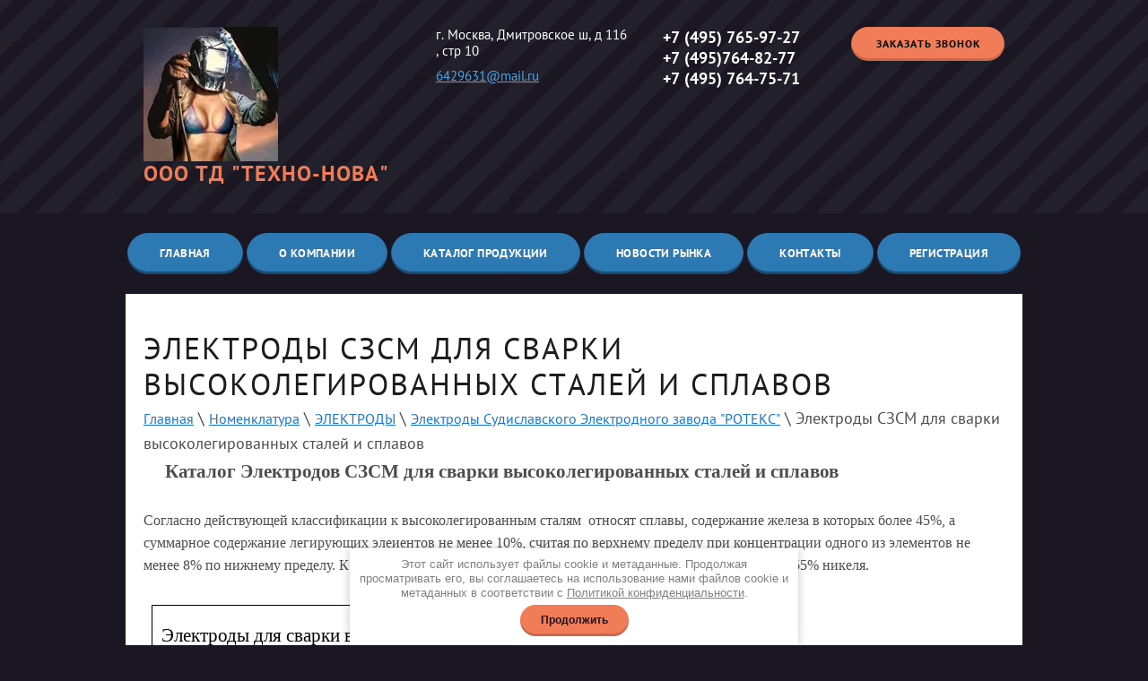

--- FILE ---
content_type: text/html; charset=utf-8
request_url: https://tehnonova.ru/vis
body_size: 9545
content:
<link rel="stylesheet" href="/t/v21/images/css/seo_optima_b.scss.css">
<script src="/t/v21/images/js/seo_optima_b.js"></script>

<div class="cookies-warning cookies-block-js">
	<div class="cookies-warning__body">
		Этот сайт использует файлы cookie и метаданные. 
Продолжая просматривать его, вы соглашаетесь на использование нами файлов cookie и метаданных в соответствии 
с <a target="_blank" href="/politika-konfidencialnosti">Политикой конфиденциальности</a>. <br>
		<div class="cookies-warning__close gr-button-5 cookies-close-js">
			Продолжить
		</div>
	</div>
</div><!doctype html>
 
<html lang="ru">
	 
	<head>
		 
		<meta charset="utf-8">
		 
		<meta name="robots" content="all"/>
		 <title>Электроды СЗСМ для сварки высоколегированных сталей и сплавов</title> 
		<meta name="description" content="Электроды СЗСМ для сварки высоколегированных сталей и сплавов">
		 
		<meta name="keywords" content="Электроды СЗСМ для сварки высоколегированных сталей и сплавов">
		 
		<meta name="SKYPE_TOOLBAR" content="SKYPE_TOOLBAR_PARSER_COMPATIBLE">
		<meta name="viewport" content="width=device-width, height=device-height, initial-scale=1.0, maximum-scale=1.0, user-scalable=no">
		 
		<meta name="msapplication-tap-highlight" content="no"/>
		 
		<meta name="format-detection" content="telephone=no">
		 
		<meta http-equiv="x-rim-auto-match" content="none">
		  
		<link rel="stylesheet" href="/g/css/styles_articles_tpl.css">
		 
		<link rel="stylesheet" href="/t/v21/images/css/styles.css">
		 
		<link rel="stylesheet" href="/t/v21/images/css/designblock.scss.css">
		 
		<link rel="stylesheet" href="/t/v21/images/css/s3_styles.scss.css">
		 
		<script src="/g/libs/jquery/1.10.2/jquery.min.js"></script>
		 
		<script src="/g/s3/misc/adaptiveimage/1.0.0/adaptiveimage.js"></script>
		 <meta name="yandex-verification" content="6fc92705b92c0813" />
<meta name="google-site-verification" content="vDEIdnsU15-1FaXuh5OkEqIUXwFnjcBKYtZYAkQNe6k" />

            <!-- 46b9544ffa2e5e73c3c971fe2ede35a5 -->
            <script src='/shared/s3/js/lang/ru.js'></script>
            <script src='/shared/s3/js/common.min.js'></script>
        <link rel='stylesheet' type='text/css' href='/shared/s3/css/calendar.css' /><link rel='stylesheet' type='text/css' href='/shared/highslide-4.1.13/highslide.min.css'/>
<script type='text/javascript' src='/shared/highslide-4.1.13/highslide.packed.js'></script>
<script type='text/javascript'>
hs.graphicsDir = '/shared/highslide-4.1.13/graphics/';
hs.outlineType = null;
hs.showCredits = false;
hs.lang={cssDirection:'ltr',loadingText:'Загрузка...',loadingTitle:'Кликните чтобы отменить',focusTitle:'Нажмите чтобы перенести вперёд',fullExpandTitle:'Увеличить',fullExpandText:'Полноэкранный',previousText:'Предыдущий',previousTitle:'Назад (стрелка влево)',nextText:'Далее',nextTitle:'Далее (стрелка вправо)',moveTitle:'Передвинуть',moveText:'Передвинуть',closeText:'Закрыть',closeTitle:'Закрыть (Esc)',resizeTitle:'Восстановить размер',playText:'Слайд-шоу',playTitle:'Слайд-шоу (пробел)',pauseText:'Пауза',pauseTitle:'Приостановить слайд-шоу (пробел)',number:'Изображение %1/%2',restoreTitle:'Нажмите чтобы посмотреть картинку, используйте мышь для перетаскивания. Используйте клавиши вперёд и назад'};</script>

		<link href="/g/s3/anketa2/1.0.0/css/jquery-ui.css" rel="stylesheet" type="text/css"/>
		 
		<script src="/g/libs/jqueryui/1.10.0/jquery-ui.min.js" type="text/javascript"></script>
		 		<script src="/g/s3/anketa2/1.0.0/js/jquery.ui.datepicker-ru.js"></script>
		 
		<link rel="stylesheet" href="/g/libs/jquery-popover/0.0.3/jquery.popover.css">
		 
		<script src="/g/libs/jquery-popover/0.0.3/jquery.popover.min.js" type="text/javascript"></script>
		 
		<script src="/g/s3/misc/form/1.2.0/s3.form.js" type="text/javascript"></script>
		 
		<script src="/g/libs/jquery-bxslider/4.1.2/jquery.bxslider.min.js" type="text/javascript"></script>
		  
		<script type="text/javascript" src="/t/v21/images/js/main.js"></script>
		  
		<!--[if lt IE 10]> <script src="/g/libs/ie9-svg-gradient/0.0.1/ie9-svg-gradient.min.js"></script> <script src="/g/libs/jquery-placeholder/2.0.7/jquery.placeholder.min.js"></script> <script src="/g/libs/jquery-textshadow/0.0.1/jquery.textshadow.min.js"></script> <script src="/g/s3/misc/ie/0.0.1/ie.js"></script> <![endif]-->
		<!--[if lt IE 9]> <script src="/g/libs/html5shiv/html5.js"></script> <![endif]-->
		   
		  
	</head>
	 
	<body>
		 
		<div class="wrapper editorElement layer-type-wrapper" >
			  <div class="side-panel side-panel-7 widget-type-side_panel editorElement layer-type-widget widget-5" data-layers="['widget-25':['tablet-landscape':'inSide','tablet-portrait':'inSide','mobile-landscape':'inSide','mobile-portrait':'inSide']]" data-phantom="0" data-position="right">
	<div class="side-panel-top">
		<div class="side-panel-button">
			<span class="side-panel-button-icon">
				<span class="side-panel-button-icon-line"></span>
				<span class="side-panel-button-icon-line"></span>
				<span class="side-panel-button-icon-line"></span>
			</span>
		</div>
		<div class="side-panel-top-inner" ></div>
	</div>
	<div class="side-panel-mask"></div>
	<div class="side-panel-content">
				<div class="side-panel-content-inner"></div>
	</div>
</div>   
			<div class="editorElement layer-type-block ui-droppable block-12" >
				<div class="editorElement layer-type-block ui-droppable block-13" >
					<div class="layout columned columns-2 layout_center layout_31_id_32" >
						<div class="layout column layout_32" >
							<div class="editorElement layer-type-block ui-droppable block-14" >
								<div class="site-name-43 widget-26 widget-type-site_name editorElement layer-type-widget">
									 <a href="http://tehnonova.ru"> 						 						 						<div class="sn-wrap">  
									 									<div class="sn-logo">
										 
										<img src="/thumb/2/bwHRvVuXSd3JVlI-e7fxRA/150r/d/1.jpg" alt="" title="">
										 
									</div>
																		   
									<div class="sn-text">
										<div class="align-elem">
											ООО ТД &quot;ТЕХНО-НОВА&quot;
										</div>
									</div>
									  
								</div>
								 </a> 
						</div>
					</div>
				</div>
				<div class="layout column layout_34" >
					<div class="editorElement layer-type-block ui-droppable block-15" >
						<div class="layout column layout_35" >
							<div class="editorElement layer-type-block ui-droppable block-16" >
								      <div class="address-37 widget-22 address-block contacts-block widget-type-contacts_address editorElement layer-type-widget">
        <div class="inner">
            <label class="cell-icon" for="tg37">
                <div class="icon"></div>
            </label>
            <input id="tg37" class="tgl-but" type="checkbox">
            <div class="block-body-drop">
                <div class="cell-text">
                    <div class="title"><div class="align-elem">Адрес:</div></div>
                    <div class="text_body">
                        <div class="align-elem">г. Москва, Дмитровское ш, д 116 , стр 10</div>
                    </div>
                </div>
            </div>
        </div>
    </div>
    	<div class="email-36 widget-21 email-block contacts-block widget-type-contacts_email editorElement layer-type-widget">
		<div class="inner">
			<label class="cell-icon" for="tg-email-36">
				<div class="icon"></div>
			</label>
			<input id="tg-email-36" class="tgl-but" type="checkbox">
			<div class="block-body-drop">
				<div class="cell-text">
					<div class="title"><div class="align-elem">Email:</div></div>
					<div class="text_body">
						<div class="align-elem"><a href="mailto:6429631@mail.ru">6429631@mail.ru</a></div>
					</div>
				</div>
			</div>
		</div>
	</div>
  
							</div>
						</div>
						<div class="layout column layout_39" >
							<div class="editorElement layer-type-block ui-droppable block-17" >
								  	<div class="phones-40 widget-24 phones-block contacts-block widget-type-contacts_phone editorElement layer-type-widget">
		<div class="inner">
			<label class="cell-icon" for="tg-phones-40">
				<div class="icon"></div>
			</label>
			<input id="tg-phones-40" class="tgl-but" type="checkbox">
			<div class="block-body-drop">
				<div class="cell-text">
					<div class="title"><div class="align-elem">998 (99) 842 03 95</div></div>
					<div class="text_body">
						<div class="align-elem">
															<div><a href="tel:+74957659727">+7 (495) 765-97-27</a></div><div><a href="tel:+74957648277">+7 (495)764-82-77</a></div><div><a href="tel:+74957647571">+7 (495) 764-75-71</a></div>													</div>
					</div>
				</div>
			</div>
		</div>
	</div>
  
							</div>
						</div>
						<div class="layout column layout_38" >
							  	<a class="button-38 widget-23 widget-type-button editorElement layer-type-widget" href="#"  data-api-type="popup-form" data-api-url="/-/x-api/v1/public/?method=form/postform&param[form_id]=43183704&param[tpl]=wm.form.popup.tpl&placeholder=placeholder&tit_en=1&sh_err_msg=0&ic_en=0&u_s=/users" data-wr-class="popover-wrap-38"><span>заказать звонок</span></a>
  
						</div>
					</div>
				</div>
			</div>
		</div>
		<div class="widget-25 horizontal menu-42 wm-widget-menu widget-type-menu_horizontal editorElement layer-type-widget" data-screen-button="more" data-responsive-tl="button" data-responsive-tp="button" data-responsive-ml="columned" data-more-text="..." data-child-icons="0">
			 
			<div class="menu-button">
				Меню
			</div>
			 
			<div class="menu-scroll">
				   <ul><li class="menu-item"><a href="/" ><span class="menu-item-text">Главная</span></a></li><li class="menu-item"><a href="/about" ><span class="menu-item-text">О КОМПАНИИ</span></a></li><li class="menu-item"><a href="/katalog-produkcii" ><span class="menu-item-text">Каталог продукции</span></a></li><li class="menu-item"><a href="/novosti" ><span class="menu-item-text">Новости рынка</span></a></li><li class="menu-item"><a href="/contacts" ><span class="menu-item-text">Контакты</span></a></li><li class="menu-item"><a href="/users" ><span class="menu-item-text">Регистрация</span></a></li></ul> 
			</div>
			 
		</div>
	</div>
	<div class="editorElement layer-type-block ui-droppable block-20" >
		<h1 class="h1 widget-31 widget-type-h1 editorElement layer-type-widget">
			Электроды СЗСМ для сварки высоколегированных сталей и сплавов
		</h1>
		<article class="content-50 content widget-30 widget-type-content editorElement layer-type-widget">
			
<div class="page-path" data-url="/vis"><a href="/"><span>Главная</span></a> \ <a href="/catalog"><span>Номенклатура</span></a> \ <a href="/vseelektrodi"><span>ЭЛЕКТРОДЫ</span></a> \ <a href="/roteks"><span>Электроды Судиславского Электродного завода "РОТЕКС"</span></a> \ <span>Электроды СЗСМ для сварки высоколегированных сталей и сплавов</span></div>
<FONT face="Times New Roman" size=3>
<P class=MsoNormal style="MARGIN: 0cm 0cm 0pt 18pt; mso-margin-top-alt: auto; mso-margin-bottom-alt: auto"><STRONG><SPAN style="FONT-SIZE: 16pt">Каталог Электродов СЗСМ для сварки высоколегированных сталей и сплавов</SPAN></STRONG><SPAN style="FONT-SIZE: 16pt"> </SPAN></P>
<P class=MsoNormal style="MARGIN: 0cm 0cm 0pt 18pt; mso-margin-top-alt: auto; mso-margin-bottom-alt: auto"><SPAN style="FONT-SIZE: 16pt"><?xml:namespace prefix = o ns = "urn:schemas-microsoft-com:office:office" /><o:p></o:p></SPAN>&nbsp;</P></FONT>
<P class=MsoNormal style="MARGIN: 0cm 0cm 0pt"><FONT face="Times New Roman" size=3>Согласно действующей классификации к высоколегированным сталям&nbsp; относят сплавы, содержание железа в которых более 45%, а суммарное содержание легирующих элеиентов не менее 10%, считая по верхнему пределу при концентрации одного из элементов не менее 8% по нижнему пределу. К сплавам на никилевой основе относят сплавы с содержанием не </FONT><FONT face="Times New Roman" size=3>менее 55% никеля.&nbsp;</FONT></P>
<P class=MsoNormal style="MARGIN: 0cm 0cm 0pt"><FONT face="Times New Roman" size=3></FONT>&nbsp;</P>
<P class=MsoNormal style="MARGIN: 0cm 0cm 0pt">
<TABLE class=MsoNormalTable style="BORDER-RIGHT: windowtext 1pt solid; BORDER-TOP: windowtext 1pt solid; MARGIN: 2.75pt 6.75pt; BORDER-LEFT: windowtext 1pt solid; WIDTH: 485.25pt; BORDER-BOTTOM: windowtext 1pt solid; mso-cellspacing: 1.5pt; mso-table-lspace: 9.0pt; mso-table-rspace: 9.0pt; mso-table-tspace: 5.0pt; mso-table-bspace: 5.0pt; mso-table-anchor-vertical: paragraph; mso-table-anchor-horizontal: margin; mso-table-left: left; mso-padding-alt: 0cm 0cm 0cm 0cm; mso-table-top: 26.7pt" cellPadding=0 width=647 align=left border=1>
<TBODY>
<TR style="HEIGHT: 29.7pt; mso-yfti-irow: 0; mso-yfti-firstrow: yes">
<TD style="BORDER-RIGHT: windowtext 1pt solid; PADDING-RIGHT: 7.5pt; BORDER-TOP: windowtext 1pt solid; PADDING-LEFT: 7.5pt; PADDING-BOTTOM: 3.75pt; BORDER-LEFT: windowtext 1pt solid; PADDING-TOP: 3.75pt; BORDER-BOTTOM: windowtext 1pt solid; HEIGHT: 29.7pt; BACKGROUND-COLOR: transparent" colSpan=2>
<H1 style="MARGIN: 12pt 0cm 3pt; mso-element: frame; mso-element-frame-hspace: 9.0pt; mso-element-frame-vspace: 5.0pt; mso-element-wrap: around; mso-element-anchor-vertical: paragraph; mso-element-anchor-horizontal: margin; mso-height-rule: exactly; mso-element-top: 26.7pt"><FONT face="Times New Roman"><SPAN style="FONT-WEIGHT: normal; FONT-SIZE: 16pt">Электроды для сварки высоколегированных сталей и сплавов</SPAN><SPAN style="FONT-SIZE: 16pt"><o:p></o:p></SPAN></FONT></H1></TD></TR>
<TR style="HEIGHT: 39.4pt; mso-yfti-irow: 1; page-break-inside: avoid">
<TD style="BORDER-RIGHT: windowtext 1pt solid; PADDING-RIGHT: 7.5pt; BORDER-TOP: windowtext 1pt solid; PADDING-LEFT: 7.5pt; PADDING-BOTTOM: 3.75pt; BORDER-LEFT: windowtext 1pt solid; WIDTH: 38.16%; PADDING-TOP: 3.75pt; BORDER-BOTTOM: windowtext 1pt solid; HEIGHT: 39.4pt; BACKGROUND-COLOR: transparent" width="38%">
<P class=MsoNormal style="MARGIN: 11.25pt 0cm 0pt; mso-element: frame; mso-element-frame-hspace: 9.0pt; mso-element-frame-vspace: 5.0pt; mso-element-wrap: around; mso-element-anchor-vertical: paragraph; mso-element-anchor-horizontal: margin; mso-height-rule: exactly; mso-element-top: 26.7pt"><SPAN style="mso-bidi-font-weight: bold"><FONT face="Times New Roman" size=3>Тип Э-10Х25Н13Г2Б</FONT></SPAN></P></TD>
<TD style="BORDER-RIGHT: windowtext 1pt solid; PADDING-RIGHT: 7.5pt; BORDER-TOP: windowtext 1pt solid; PADDING-LEFT: 7.5pt; PADDING-BOTTOM: 3.75pt; BORDER-LEFT: windowtext 1pt solid; PADDING-TOP: 3.75pt; BORDER-BOTTOM: windowtext 1pt solid; HEIGHT: 39.4pt; BACKGROUND-COLOR: transparent">
<P class=MsoNormal style="MARGIN: 0cm 0cm 0pt"><FONT size=3><FONT face="Times New Roman"><B>Тип Э-10Х25Н13Г2Б </B>ЦЛ-9<B><o:p></o:p></B></FONT></FONT></P>
<P class=MsoNormal style="MARGIN: 0cm 0cm 0pt"><FONT size=3><FONT face="Times New Roman"><B>Тип Э-10Х25Н13Г2 </B>ОЗЛ-6<BR><B>Тип Э-10Х25Н13Г2 </B>ОЗЛ-19</FONT></FONT></P></TD></TR>
<TR style="HEIGHT: 2.85pt; mso-yfti-irow: 2">
<TD style="BORDER-RIGHT: windowtext 1pt solid; PADDING-RIGHT: 7.5pt; BORDER-TOP: windowtext 1pt solid; PADDING-LEFT: 7.5pt; PADDING-BOTTOM: 3.75pt; BORDER-LEFT: windowtext 1pt solid; WIDTH: 38.16%; PADDING-TOP: 3.75pt; BORDER-BOTTOM: windowtext 1pt solid; HEIGHT: 2.85pt; BACKGROUND-COLOR: transparent" width="38%">
<P class=MsoNormal style="MARGIN: 11.25pt 0cm 0pt; mso-element: frame; mso-element-frame-hspace: 9.0pt; mso-element-frame-vspace: 5.0pt; mso-element-wrap: around; mso-element-anchor-vertical: paragraph; mso-element-anchor-horizontal: margin; mso-height-rule: exactly; mso-element-top: 26.7pt; mso-line-height-alt: 7.8pt"><SPAN style="mso-bidi-font-weight: bold"><FONT face="Times New Roman" size=3>Тип Э-08Х20Н9Г2Б</FONT></SPAN></P></TD>
<TD style="BORDER-RIGHT: windowtext 1pt solid; PADDING-RIGHT: 7.5pt; BORDER-TOP: windowtext 1pt solid; PADDING-LEFT: 7.5pt; PADDING-BOTTOM: 3.75pt; BORDER-LEFT: windowtext 1pt solid; PADDING-TOP: 3.75pt; BORDER-BOTTOM: windowtext 1pt solid; HEIGHT: 2.85pt; BACKGROUND-COLOR: transparent" vAlign=top>
<P class=MsoNormal style="MARGIN: 11.25pt 0cm 0pt; mso-line-height-alt: 7.8pt"><FONT size=3><FONT face="Times New Roman"><B>Тип Э-08Х20Н9Г2Б </B>ЦЛ-11<BR><B>Тип Э-08Х20Н9Г2Б </B>ОЗЛ-7</FONT></FONT></P></TD></TR>
<TR style="HEIGHT: 35.05pt; mso-yfti-irow: 3">
<TD style="BORDER-RIGHT: windowtext 1pt solid; PADDING-RIGHT: 7.5pt; BORDER-TOP: windowtext 1pt solid; PADDING-LEFT: 7.5pt; PADDING-BOTTOM: 3.75pt; BORDER-LEFT: windowtext 1pt solid; WIDTH: 38.16%; PADDING-TOP: 3.75pt; BORDER-BOTTOM: windowtext 1pt solid; HEIGHT: 35.05pt; BACKGROUND-COLOR: transparent" width="38%">
<P class=MsoNormal style="MARGIN: 11.25pt 0cm 0pt; mso-element: frame; mso-element-frame-hspace: 9.0pt; mso-element-frame-vspace: 5.0pt; mso-element-wrap: around; mso-element-anchor-vertical: paragraph; mso-element-anchor-horizontal: margin; mso-height-rule: exactly; mso-element-top: 26.7pt"><SPAN style="mso-bidi-font-weight: bold"><FONT face="Times New Roman" size=3>Тип Э-03Х23Н27М3Д3Г2Б</FONT></SPAN></P></TD>
<TD style="BORDER-RIGHT: windowtext 1pt solid; PADDING-RIGHT: 7.5pt; BORDER-TOP: windowtext 1pt solid; PADDING-LEFT: 7.5pt; PADDING-BOTTOM: 3.75pt; BORDER-LEFT: windowtext 1pt solid; PADDING-TOP: 3.75pt; BORDER-BOTTOM: windowtext 1pt solid; HEIGHT: 35.05pt; BACKGROUND-COLOR: transparent">
<P class=MsoNormal style="MARGIN: 11.25pt 0cm 0pt; mso-element: frame; mso-element-frame-hspace: 9.0pt; mso-element-frame-vspace: 5.0pt; mso-element-wrap: around; mso-element-anchor-vertical: paragraph; mso-element-anchor-horizontal: margin; mso-height-rule: exactly; mso-element-top: 26.7pt"><FONT size=3><FONT face="Times New Roman"><B>Тип Э-03Х23Н27М3Д3Г2Б </B>ОЗЛ-17У</FONT></FONT></P></TD></TR>
<TR style="mso-yfti-irow: 4">
<TD style="BORDER-RIGHT: windowtext 1pt solid; PADDING-RIGHT: 7.5pt; BORDER-TOP: windowtext 1pt solid; PADDING-LEFT: 7.5pt; PADDING-BOTTOM: 3.75pt; BORDER-LEFT: windowtext 1pt solid; WIDTH: 38.16%; PADDING-TOP: 3.75pt; BORDER-BOTTOM: windowtext 1pt solid; BACKGROUND-COLOR: transparent" width="38%">
<P class=MsoNormal style="MARGIN: 11.25pt 0cm 0pt; mso-element: frame; mso-element-frame-hspace: 9.0pt; mso-element-frame-vspace: 5.0pt; mso-element-wrap: around; mso-element-anchor-vertical: paragraph; mso-element-anchor-horizontal: margin; mso-height-rule: exactly; mso-element-top: 26.7pt"><SPAN style="mso-bidi-font-weight: bold"><FONT face="Times New Roman" size=3>Тип Э-07Х20Н9</FONT></SPAN></P></TD>
<TD style="BORDER-RIGHT: windowtext 1pt solid; PADDING-RIGHT: 7.5pt; BORDER-TOP: windowtext 1pt solid; PADDING-LEFT: 7.5pt; PADDING-BOTTOM: 3.75pt; BORDER-LEFT: windowtext 1pt solid; PADDING-TOP: 3.75pt; BORDER-BOTTOM: windowtext 1pt solid; BACKGROUND-COLOR: transparent">
<P class=MsoNormal style="MARGIN: 11.25pt 0cm 0pt; mso-element: frame; mso-element-frame-hspace: 9.0pt; mso-element-frame-vspace: 5.0pt; mso-element-wrap: around; mso-element-anchor-vertical: paragraph; mso-element-anchor-horizontal: margin; mso-height-rule: exactly; mso-element-top: 26.7pt"><FONT size=3><FONT face="Times New Roman"><B>Тип Э-07Х20Н9 </B>ОЗЛ-8</FONT></FONT></P></TD></TR>
<TR style="HEIGHT: 31.35pt; mso-yfti-irow: 5">
<TD style="BORDER-RIGHT: windowtext 1pt solid; PADDING-RIGHT: 7.5pt; BORDER-TOP: windowtext 1pt solid; PADDING-LEFT: 7.5pt; PADDING-BOTTOM: 3.75pt; BORDER-LEFT: windowtext 1pt solid; WIDTH: 38.16%; PADDING-TOP: 3.75pt; BORDER-BOTTOM: windowtext 1pt solid; HEIGHT: 31.35pt; BACKGROUND-COLOR: transparent" width="38%">
<P class=MsoNormal style="MARGIN: 11.25pt 0cm 0pt; mso-element: frame; mso-element-frame-hspace: 9.0pt; mso-element-frame-vspace: 5.0pt; mso-element-wrap: around; mso-element-anchor-vertical: paragraph; mso-element-anchor-horizontal: margin; mso-height-rule: exactly; mso-element-top: 26.7pt"><SPAN style="mso-bidi-font-weight: bold"><FONT face="Times New Roman" size=3>Тип Э-09Х1МФ</FONT></SPAN></P></TD>
<TD style="BORDER-RIGHT: windowtext 1pt solid; PADDING-RIGHT: 7.5pt; BORDER-TOP: windowtext 1pt solid; PADDING-LEFT: 7.5pt; PADDING-BOTTOM: 3.75pt; BORDER-LEFT: windowtext 1pt solid; PADDING-TOP: 3.75pt; BORDER-BOTTOM: windowtext 1pt solid; HEIGHT: 31.35pt; BACKGROUND-COLOR: transparent">
<P class=MsoNormal style="MARGIN: 11.25pt 0cm 0pt; mso-element: frame; mso-element-frame-hspace: 9.0pt; mso-element-frame-vspace: 5.0pt; mso-element-wrap: around; mso-element-anchor-vertical: paragraph; mso-element-anchor-horizontal: margin; mso-height-rule: exactly; mso-element-top: 26.7pt"><FONT size=3><FONT face="Times New Roman"><B>Тип Э-09Х1МФ </B>ЦЛ-20<BR><B>Тип Э-09Х1МФ </B>ЦЛ-25</FONT></FONT></P></TD></TR>
<TR style="HEIGHT: 22.9pt; mso-yfti-irow: 6">
<TD style="BORDER-RIGHT: windowtext 1pt solid; PADDING-RIGHT: 7.5pt; BORDER-TOP: windowtext 1pt solid; PADDING-LEFT: 7.5pt; PADDING-BOTTOM: 3.75pt; BORDER-LEFT: windowtext 1pt solid; WIDTH: 38.16%; PADDING-TOP: 3.75pt; BORDER-BOTTOM: windowtext 1pt solid; HEIGHT: 22.9pt; BACKGROUND-COLOR: transparent" width="38%">
<P class=MsoNormal style="MARGIN: 11.25pt 0cm 0pt; mso-element: frame; mso-element-frame-hspace: 9.0pt; mso-element-frame-vspace: 5.0pt; mso-element-wrap: around; mso-element-anchor-vertical: paragraph; mso-element-anchor-horizontal: margin; mso-height-rule: exactly; mso-element-top: 26.7pt"><SPAN style="mso-bidi-font-weight: bold"><FONT face="Times New Roman" size=3>Тип Э-07X19Н11М3Г2Ф</FONT></SPAN></P></TD>
<TD style="BORDER-RIGHT: windowtext 1pt solid; PADDING-RIGHT: 7.5pt; BORDER-TOP: windowtext 1pt solid; PADDING-LEFT: 7.5pt; PADDING-BOTTOM: 3.75pt; BORDER-LEFT: windowtext 1pt solid; PADDING-TOP: 3.75pt; BORDER-BOTTOM: windowtext 1pt solid; HEIGHT: 22.9pt; BACKGROUND-COLOR: transparent">
<P class=MsoNormal style="MARGIN: 11.25pt 0cm 0pt; mso-element: frame; mso-element-frame-hspace: 9.0pt; mso-element-frame-vspace: 5.0pt; mso-element-wrap: around; mso-element-anchor-vertical: paragraph; mso-element-anchor-horizontal: margin; mso-height-rule: exactly; mso-element-top: 26.7pt"><FONT size=3><FONT face="Times New Roman"><B>Тип Э-07X19Н11М3Г2Ф </B>ЭА-400/10У</FONT></FONT></P></TD></TR>
<TR style="HEIGHT: 22.9pt; mso-yfti-irow: 7">
<TD style="BORDER-RIGHT: windowtext 1pt solid; PADDING-RIGHT: 7.5pt; BORDER-TOP: windowtext 1pt solid; PADDING-LEFT: 7.5pt; PADDING-BOTTOM: 3.75pt; BORDER-LEFT: windowtext 1pt solid; WIDTH: 38.16%; PADDING-TOP: 3.75pt; BORDER-BOTTOM: windowtext 1pt solid; HEIGHT: 22.9pt; BACKGROUND-COLOR: transparent" width="38%">
<P class=MsoNormal style="MARGIN: 11.25pt 0cm 0pt; mso-element: frame; mso-element-frame-hspace: 9.0pt; mso-element-frame-vspace: 5.0pt; mso-element-wrap: around; mso-element-anchor-vertical: paragraph; mso-element-anchor-horizontal: margin; mso-height-rule: exactly; mso-element-top: 26.7pt"><SPAN style="mso-bidi-font-weight: bold"><FONT face="Times New Roman" size=3>Тип Э-04Х20Н9</FONT></SPAN></P></TD>
<TD style="BORDER-RIGHT: windowtext 1pt solid; PADDING-RIGHT: 7.5pt; BORDER-TOP: windowtext 1pt solid; PADDING-LEFT: 7.5pt; PADDING-BOTTOM: 3.75pt; BORDER-LEFT: windowtext 1pt solid; PADDING-TOP: 3.75pt; BORDER-BOTTOM: windowtext 1pt solid; HEIGHT: 22.9pt; BACKGROUND-COLOR: transparent">
<P class=MsoNormal style="MARGIN: 11.25pt 0cm 0pt; mso-element: frame; mso-element-frame-hspace: 9.0pt; mso-element-frame-vspace: 5.0pt; mso-element-wrap: around; mso-element-anchor-vertical: paragraph; mso-element-anchor-horizontal: margin; mso-height-rule: exactly; mso-element-top: 26.7pt"><FONT size=3><FONT face="Times New Roman"><B>Тип Э-04Х20Н9 </B>ОЗЛ-36<B><o:p></o:p></B></FONT></FONT></P></TD></TR>
<TR style="HEIGHT: 22.9pt; mso-yfti-irow: 8">
<TD style="BORDER-RIGHT: windowtext 1pt solid; PADDING-RIGHT: 7.5pt; BORDER-TOP: windowtext 1pt solid; PADDING-LEFT: 7.5pt; PADDING-BOTTOM: 3.75pt; BORDER-LEFT: windowtext 1pt solid; WIDTH: 38.16%; PADDING-TOP: 3.75pt; BORDER-BOTTOM: windowtext 1pt solid; HEIGHT: 22.9pt; BACKGROUND-COLOR: transparent" width="38%">
<P class=MsoNormal style="MARGIN: 11.25pt 0cm 0pt; mso-element: frame; mso-element-frame-hspace: 9.0pt; mso-element-frame-vspace: 5.0pt; mso-element-wrap: around; mso-element-anchor-vertical: paragraph; mso-element-anchor-horizontal: margin; mso-height-rule: exactly; mso-element-top: 26.7pt"><SPAN style="mso-bidi-font-weight: bold"><FONT face="Times New Roman" size=3>Тип Э-10Х20Н70Г2М2Б2В</FONT></SPAN></P></TD>
<TD style="BORDER-RIGHT: windowtext 1pt solid; PADDING-RIGHT: 7.5pt; BORDER-TOP: windowtext 1pt solid; PADDING-LEFT: 7.5pt; PADDING-BOTTOM: 3.75pt; BORDER-LEFT: windowtext 1pt solid; PADDING-TOP: 3.75pt; BORDER-BOTTOM: windowtext 1pt solid; HEIGHT: 22.9pt; BACKGROUND-COLOR: transparent">
<P class=MsoNormal style="MARGIN: 11.25pt 0cm 0pt; mso-element: frame; mso-element-frame-hspace: 9.0pt; mso-element-frame-vspace: 5.0pt; mso-element-wrap: around; mso-element-anchor-vertical: paragraph; mso-element-anchor-horizontal: margin; mso-height-rule: exactly; mso-element-top: 26.7pt"><FONT size=3><FONT face="Times New Roman"><B>Тип Э-10Х20Н70Г2М2Б2В </B>ОЗЛ-25Б<B><o:p></o:p></B></FONT></FONT></P></TD></TR>
<TR style="HEIGHT: 22.9pt; mso-yfti-irow: 9">
<TD style="BORDER-RIGHT: windowtext 1pt solid; PADDING-RIGHT: 7.5pt; BORDER-TOP: windowtext 1pt solid; PADDING-LEFT: 7.5pt; PADDING-BOTTOM: 3.75pt; BORDER-LEFT: windowtext 1pt solid; WIDTH: 38.16%; PADDING-TOP: 3.75pt; BORDER-BOTTOM: windowtext 1pt solid; HEIGHT: 22.9pt; BACKGROUND-COLOR: transparent" width="38%">
<P class=MsoNormal style="MARGIN: 11.25pt 0cm 0pt; mso-element: frame; mso-element-frame-hspace: 9.0pt; mso-element-frame-vspace: 5.0pt; mso-element-wrap: around; mso-element-anchor-vertical: paragraph; mso-element-anchor-horizontal: margin; mso-height-rule: exactly; mso-element-top: 26.7pt"><SPAN style="mso-bidi-font-weight: bold"><FONT face="Times New Roman" size=3>Тип Э-09Х19Н10Г2М2Б</FONT></SPAN></P></TD>
<TD style="BORDER-RIGHT: windowtext 1pt solid; PADDING-RIGHT: 7.5pt; BORDER-TOP: windowtext 1pt solid; PADDING-LEFT: 7.5pt; PADDING-BOTTOM: 3.75pt; BORDER-LEFT: windowtext 1pt solid; PADDING-TOP: 3.75pt; BORDER-BOTTOM: windowtext 1pt solid; HEIGHT: 22.9pt; BACKGROUND-COLOR: transparent">
<P class=MsoNormal style="MARGIN: 11.25pt 0cm 0pt; mso-element: frame; mso-element-frame-hspace: 9.0pt; mso-element-frame-vspace: 5.0pt; mso-element-wrap: around; mso-element-anchor-vertical: paragraph; mso-element-anchor-horizontal: margin; mso-height-rule: exactly; mso-element-top: 26.7pt"><FONT size=3><FONT face="Times New Roman"><B>Тип Э-09Х19Н10Г2М2Б </B>НЖ-13<B><o:p></o:p></B></FONT></FONT></P></TD></TR>
<TR style="HEIGHT: 22.9pt; mso-yfti-irow: 10">
<TD style="BORDER-RIGHT: windowtext 1pt solid; PADDING-RIGHT: 7.5pt; BORDER-TOP: windowtext 1pt solid; PADDING-LEFT: 7.5pt; PADDING-BOTTOM: 3.75pt; BORDER-LEFT: windowtext 1pt solid; WIDTH: 38.16%; PADDING-TOP: 3.75pt; BORDER-BOTTOM: windowtext 1pt solid; HEIGHT: 22.9pt; BACKGROUND-COLOR: transparent" width="38%">
<P class=MsoNormal style="MARGIN: 11.25pt 0cm 0pt; mso-element: frame; mso-element-frame-hspace: 9.0pt; mso-element-frame-vspace: 5.0pt; mso-element-wrap: around; mso-element-anchor-vertical: paragraph; mso-element-anchor-horizontal: margin; mso-height-rule: exactly; mso-element-top: 26.7pt"><FONT face="Times New Roman" size=3>Тип Э-09МХ</FONT></P></TD>
<TD style="BORDER-RIGHT: windowtext 1pt solid; PADDING-RIGHT: 7.5pt; BORDER-TOP: windowtext 1pt solid; PADDING-LEFT: 7.5pt; PADDING-BOTTOM: 3.75pt; BORDER-LEFT: windowtext 1pt solid; PADDING-TOP: 3.75pt; BORDER-BOTTOM: windowtext 1pt solid; HEIGHT: 22.9pt; BACKGROUND-COLOR: transparent">
<P class=MsoNormal style="MARGIN: 11.25pt 0cm 0pt; mso-element: frame; mso-element-frame-hspace: 9.0pt; mso-element-frame-vspace: 5.0pt; mso-element-wrap: around; mso-element-anchor-vertical: paragraph; mso-element-anchor-horizontal: margin; mso-height-rule: exactly; mso-element-top: 26.7pt"><FONT size=3><FONT face="Times New Roman"><B>Тип Э-09МХ </B>ОЗС-11</FONT></FONT></P></TD></TR>
<TR style="HEIGHT: 22.9pt; mso-yfti-irow: 11">
<TD style="BORDER-RIGHT: windowtext 1pt solid; PADDING-RIGHT: 7.5pt; BORDER-TOP: windowtext 1pt solid; PADDING-LEFT: 7.5pt; PADDING-BOTTOM: 3.75pt; BORDER-LEFT: windowtext 1pt solid; WIDTH: 38.16%; PADDING-TOP: 3.75pt; BORDER-BOTTOM: windowtext 1pt solid; HEIGHT: 22.9pt; BACKGROUND-COLOR: transparent" width="38%">
<P class=MsoNormal style="MARGIN: 11.25pt 0cm 0pt; mso-element: frame; mso-element-frame-hspace: 9.0pt; mso-element-frame-vspace: 5.0pt; mso-element-wrap: around; mso-element-anchor-vertical: paragraph; mso-element-anchor-horizontal: margin; mso-height-rule: exactly; mso-element-top: 26.7pt"><SPAN style="mso-bidi-font-weight: bold"><FONT face="Times New Roman" size=3>Тип Э-11X15H25М6АГ2</FONT></SPAN></P></TD>
<TD style="BORDER-RIGHT: windowtext 1pt solid; PADDING-RIGHT: 7.5pt; BORDER-TOP: windowtext 1pt solid; PADDING-LEFT: 7.5pt; PADDING-BOTTOM: 3.75pt; BORDER-LEFT: windowtext 1pt solid; PADDING-TOP: 3.75pt; BORDER-BOTTOM: windowtext 1pt solid; HEIGHT: 22.9pt; BACKGROUND-COLOR: transparent">
<P style="MARGIN: 0cm 0cm 0pt"><FONT size=3><FONT face="Times New Roman"><B>Тип Э-11Х15Н25М6АГ2 </B>НИАТ-5</FONT></FONT></P>
<P class=MsoNormal style="MARGIN: 0cm 0cm 0pt"><A href="http://www.czcm-weld.ru/index.php?action=products&amp;id=161"></A><FONT size=3><FONT face="Times New Roman"><B>Тип Э-11X15H25М6АГ2 </B>ЭА-395/9</FONT></FONT></P>
<P class=MsoNormal style="MARGIN: 11.25pt 0cm 0pt; mso-element: frame; mso-element-frame-hspace: 9.0pt; mso-element-frame-vspace: 5.0pt; mso-element-wrap: around; mso-element-anchor-vertical: paragraph; mso-element-anchor-horizontal: margin; mso-height-rule: exactly; mso-element-top: 26.7pt"><FONT size=3><FONT face="Times New Roman"><B>Тип Э-11Х15Н25М6АГ2 </B>ЦТ-10<B><o:p></o:p></B></FONT></FONT></P></TD></TR>
<TR style="HEIGHT: 22.9pt; mso-yfti-irow: 12">
<TD style="BORDER-RIGHT: windowtext 1pt solid; PADDING-RIGHT: 7.5pt; BORDER-TOP: windowtext 1pt solid; PADDING-LEFT: 7.5pt; PADDING-BOTTOM: 3.75pt; BORDER-LEFT: windowtext 1pt solid; WIDTH: 38.16%; PADDING-TOP: 3.75pt; BORDER-BOTTOM: windowtext 1pt solid; HEIGHT: 22.9pt; BACKGROUND-COLOR: transparent" width="38%">
<P class=MsoNormal style="MARGIN: 11.25pt 0cm 0pt; mso-element: frame; mso-element-frame-hspace: 9.0pt; mso-element-frame-vspace: 5.0pt; mso-element-wrap: around; mso-element-anchor-vertical: paragraph; mso-element-anchor-horizontal: margin; mso-height-rule: exactly; mso-element-top: 26.7pt"><SPAN style="mso-bidi-font-weight: bold"><FONT face="Times New Roman" size=3>Тип Э-09X15H25М6Г2Ф</FONT></SPAN></P></TD>
<TD style="BORDER-RIGHT: windowtext 1pt solid; PADDING-RIGHT: 7.5pt; BORDER-TOP: windowtext 1pt solid; PADDING-LEFT: 7.5pt; PADDING-BOTTOM: 3.75pt; BORDER-LEFT: windowtext 1pt solid; PADDING-TOP: 3.75pt; BORDER-BOTTOM: windowtext 1pt solid; HEIGHT: 22.9pt; BACKGROUND-COLOR: transparent">
<P class=MsoNormal style="MARGIN: 11.25pt 0cm 0pt; mso-element: frame; mso-element-frame-hspace: 9.0pt; mso-element-frame-vspace: 5.0pt; mso-element-wrap: around; mso-element-anchor-vertical: paragraph; mso-element-anchor-horizontal: margin; mso-height-rule: exactly; mso-element-top: 26.7pt"><FONT size=3><FONT face="Times New Roman"><B>Тип Э-09X15H25М6Г2Ф </B>ЭА-981/15<B><o:p></o:p></B></FONT></FONT></P></TD></TR>
<TR style="HEIGHT: 22.9pt; mso-yfti-irow: 13">
<TD style="BORDER-RIGHT: windowtext 1pt solid; PADDING-RIGHT: 7.5pt; BORDER-TOP: windowtext 1pt solid; PADDING-LEFT: 7.5pt; PADDING-BOTTOM: 3.75pt; BORDER-LEFT: windowtext 1pt solid; WIDTH: 38.16%; PADDING-TOP: 3.75pt; BORDER-BOTTOM: windowtext 1pt solid; HEIGHT: 22.9pt; BACKGROUND-COLOR: transparent" width="38%">
<P class=MsoNormal style="MARGIN: 11.25pt 0cm 0pt; mso-element: frame; mso-element-frame-hspace: 9.0pt; mso-element-frame-vspace: 5.0pt; mso-element-wrap: around; mso-element-anchor-vertical: paragraph; mso-element-anchor-horizontal: margin; mso-height-rule: exactly; mso-element-top: 26.7pt"><SPAN style="mso-bidi-font-weight: bold"><FONT face="Times New Roman" size=3>Тип Э-08Х19Н10Г2Б</FONT></SPAN></P></TD>
<TD style="BORDER-RIGHT: windowtext 1pt solid; PADDING-RIGHT: 7.5pt; BORDER-TOP: windowtext 1pt solid; PADDING-LEFT: 7.5pt; PADDING-BOTTOM: 3.75pt; BORDER-LEFT: windowtext 1pt solid; PADDING-TOP: 3.75pt; BORDER-BOTTOM: windowtext 1pt solid; HEIGHT: 22.9pt; BACKGROUND-COLOR: transparent">
<P class=MsoNormal style="MARGIN: 11.25pt 0cm 0pt; mso-element: frame; mso-element-frame-hspace: 9.0pt; mso-element-frame-vspace: 5.0pt; mso-element-wrap: around; mso-element-anchor-vertical: paragraph; mso-element-anchor-horizontal: margin; mso-height-rule: exactly; mso-element-top: 26.7pt"><FONT size=3><FONT face="Times New Roman"><B>Тип Э-08Х19Н10Г2Б </B>ЦТ-15<B><o:p></o:p></B></FONT></FONT></P></TD></TR>
<TR style="HEIGHT: 22.9pt; mso-yfti-irow: 14">
<TD style="BORDER-RIGHT: windowtext 1pt solid; PADDING-RIGHT: 7.5pt; BORDER-TOP: windowtext 1pt solid; PADDING-LEFT: 7.5pt; PADDING-BOTTOM: 3.75pt; BORDER-LEFT: windowtext 1pt solid; WIDTH: 38.16%; PADDING-TOP: 3.75pt; BORDER-BOTTOM: windowtext 1pt solid; HEIGHT: 22.9pt; BACKGROUND-COLOR: transparent" width="38%">
<P class=MsoNormal style="MARGIN: 11.25pt 0cm 0pt; mso-element: frame; mso-element-frame-hspace: 9.0pt; mso-element-frame-vspace: 5.0pt; mso-element-wrap: around; mso-element-anchor-vertical: paragraph; mso-element-anchor-horizontal: margin; mso-height-rule: exactly; mso-element-top: 26.7pt"><SPAN style="mso-bidi-font-weight: bold"><FONT face="Times New Roman" size=3>Тип Э-08Х16Н8М2</FONT></SPAN></P></TD>
<TD style="BORDER-RIGHT: windowtext 1pt solid; PADDING-RIGHT: 7.5pt; BORDER-TOP: windowtext 1pt solid; PADDING-LEFT: 7.5pt; PADDING-BOTTOM: 3.75pt; BORDER-LEFT: windowtext 1pt solid; PADDING-TOP: 3.75pt; BORDER-BOTTOM: windowtext 1pt solid; HEIGHT: 22.9pt; BACKGROUND-COLOR: transparent">
<P class=MsoNormal style="MARGIN: 11.25pt 0cm 0pt; mso-element: frame; mso-element-frame-hspace: 9.0pt; mso-element-frame-vspace: 5.0pt; mso-element-wrap: around; mso-element-anchor-vertical: paragraph; mso-element-anchor-horizontal: margin; mso-height-rule: exactly; mso-element-top: 26.7pt"><FONT size=3><FONT face="Times New Roman"><B>Тип Э-08Х16Н8М2 </B>ЦТ-26<B><o:p></o:p></B></FONT></FONT></P></TD></TR>
<TR style="HEIGHT: 22.9pt; mso-yfti-irow: 15">
<TD style="BORDER-RIGHT: windowtext 1pt solid; PADDING-RIGHT: 7.5pt; BORDER-TOP: windowtext 1pt solid; PADDING-LEFT: 7.5pt; PADDING-BOTTOM: 3.75pt; BORDER-LEFT: windowtext 1pt solid; WIDTH: 38.16%; PADDING-TOP: 3.75pt; BORDER-BOTTOM: windowtext 1pt solid; HEIGHT: 22.9pt; BACKGROUND-COLOR: transparent" width="38%">
<P class=MsoNormal style="MARGIN: 11.25pt 0cm 0pt; mso-element: frame; mso-element-frame-hspace: 9.0pt; mso-element-frame-vspace: 5.0pt; mso-element-wrap: around; mso-element-anchor-vertical: paragraph; mso-element-anchor-horizontal: margin; mso-height-rule: exactly; mso-element-top: 26.7pt"><SPAN style="mso-bidi-font-weight: bold"><FONT face="Times New Roman" size=3>Тип Э-10Х20Н9ГС</FONT></SPAN></P></TD>
<TD style="BORDER-RIGHT: windowtext 1pt solid; PADDING-RIGHT: 7.5pt; BORDER-TOP: windowtext 1pt solid; PADDING-LEFT: 7.5pt; PADDING-BOTTOM: 3.75pt; BORDER-LEFT: windowtext 1pt solid; PADDING-TOP: 3.75pt; BORDER-BOTTOM: windowtext 1pt solid; HEIGHT: 22.9pt; BACKGROUND-COLOR: transparent">
<P class=MsoNormal style="MARGIN: 11.25pt 0cm 0pt; mso-element: frame; mso-element-frame-hspace: 9.0pt; mso-element-frame-vspace: 5.0pt; mso-element-wrap: around; mso-element-anchor-vertical: paragraph; mso-element-anchor-horizontal: margin; mso-height-rule: exactly; mso-element-top: 26.7pt"><FONT size=3><FONT face="Times New Roman"><B>Тип Э-10Х20Н9ГС </B>НИИ-48Г<B><o:p></o:p></B></FONT></FONT></P></TD></TR>
<TR style="HEIGHT: 22.9pt; mso-yfti-irow: 16">
<TD style="BORDER-RIGHT: windowtext 1pt solid; PADDING-RIGHT: 7.5pt; BORDER-TOP: windowtext 1pt solid; PADDING-LEFT: 7.5pt; PADDING-BOTTOM: 3.75pt; BORDER-LEFT: windowtext 1pt solid; WIDTH: 38.16%; PADDING-TOP: 3.75pt; BORDER-BOTTOM: windowtext 1pt solid; HEIGHT: 22.9pt; BACKGROUND-COLOR: transparent" width="38%">
<P class=MsoNormal style="MARGIN: 11.25pt 0cm 0pt; mso-element: frame; mso-element-frame-hspace: 9.0pt; mso-element-frame-vspace: 5.0pt; mso-element-wrap: around; mso-element-anchor-vertical: paragraph; mso-element-anchor-horizontal: margin; mso-height-rule: exactly; mso-element-top: 26.7pt"><SPAN style="mso-bidi-font-weight: bold"><FONT face="Times New Roman" size=3>Тип Э-08Х17Н8М2</FONT></SPAN></P></TD>
<TD style="BORDER-RIGHT: windowtext 1pt solid; PADDING-RIGHT: 7.5pt; BORDER-TOP: windowtext 1pt solid; PADDING-LEFT: 7.5pt; PADDING-BOTTOM: 3.75pt; BORDER-LEFT: windowtext 1pt solid; PADDING-TOP: 3.75pt; BORDER-BOTTOM: windowtext 1pt solid; HEIGHT: 22.9pt; BACKGROUND-COLOR: transparent">
<P class=MsoNormal style="MARGIN: 11.25pt 0cm 0pt; mso-element: frame; mso-element-frame-hspace: 9.0pt; mso-element-frame-vspace: 5.0pt; mso-element-wrap: around; mso-element-anchor-vertical: paragraph; mso-element-anchor-horizontal: margin; mso-height-rule: exactly; mso-element-top: 26.7pt"><FONT size=3><FONT face="Times New Roman"><B>Тип Э-08Х17Н8М2 </B>НИАТ-1<B><o:p></o:p></B></FONT></FONT></P></TD></TR>
<TR style="HEIGHT: 22.9pt; mso-yfti-irow: 17">
<TD style="BORDER-RIGHT: windowtext 1pt solid; PADDING-RIGHT: 7.5pt; BORDER-TOP: windowtext 1pt solid; PADDING-LEFT: 7.5pt; PADDING-BOTTOM: 3.75pt; BORDER-LEFT: windowtext 1pt solid; WIDTH: 38.16%; PADDING-TOP: 3.75pt; BORDER-BOTTOM: windowtext 1pt solid; HEIGHT: 22.9pt; BACKGROUND-COLOR: transparent" width="38%">
<P class=MsoNormal style="MARGIN: 11.25pt 0cm 0pt; mso-element: frame; mso-element-frame-hspace: 9.0pt; mso-element-frame-vspace: 5.0pt; mso-element-wrap: around; mso-element-anchor-vertical: paragraph; mso-element-anchor-horizontal: margin; mso-height-rule: exactly; mso-element-top: 26.7pt"><SPAN style="mso-bidi-font-weight: bold"><FONT face="Times New Roman" size=3>Тип Э-12Х13</FONT></SPAN></P></TD>
<TD style="BORDER-RIGHT: windowtext 1pt solid; PADDING-RIGHT: 7.5pt; BORDER-TOP: windowtext 1pt solid; PADDING-LEFT: 7.5pt; PADDING-BOTTOM: 3.75pt; BORDER-LEFT: windowtext 1pt solid; PADDING-TOP: 3.75pt; BORDER-BOTTOM: windowtext 1pt solid; HEIGHT: 22.9pt; BACKGROUND-COLOR: transparent">
<P class=MsoNormal style="MARGIN: 11.25pt 0cm 0pt; mso-element: frame; mso-element-frame-hspace: 9.0pt; mso-element-frame-vspace: 5.0pt; mso-element-wrap: around; mso-element-anchor-vertical: paragraph; mso-element-anchor-horizontal: margin; mso-height-rule: exactly; mso-element-top: 26.7pt"><FONT size=3><FONT face="Times New Roman"><B>Тип Э-12Х13 </B>УОНИ-13/НЖ<B><o:p></o:p></B></FONT></FONT></P></TD></TR>
<TR style="HEIGHT: 22.9pt; mso-yfti-irow: 18">
<TD style="BORDER-RIGHT: windowtext 1pt solid; PADDING-RIGHT: 7.5pt; BORDER-TOP: windowtext 1pt solid; PADDING-LEFT: 7.5pt; PADDING-BOTTOM: 3.75pt; BORDER-LEFT: windowtext 1pt solid; WIDTH: 38.16%; PADDING-TOP: 3.75pt; BORDER-BOTTOM: windowtext 1pt solid; HEIGHT: 22.9pt; BACKGROUND-COLOR: transparent" width="38%">
<P class=MsoNormal style="MARGIN: 11.25pt 0cm 0pt; mso-element: frame; mso-element-frame-hspace: 9.0pt; mso-element-frame-vspace: 5.0pt; mso-element-wrap: around; mso-element-anchor-vertical: paragraph; mso-element-anchor-horizontal: margin; mso-height-rule: exactly; mso-element-top: 26.7pt"><SPAN style="mso-bidi-font-weight: bold"><FONT face="Times New Roman" size=3>Тип Э-28Х24Н16Г6</FONT></SPAN></P></TD>
<TD style="BORDER-RIGHT: windowtext 1pt solid; PADDING-RIGHT: 7.5pt; BORDER-TOP: windowtext 1pt solid; PADDING-LEFT: 7.5pt; PADDING-BOTTOM: 3.75pt; BORDER-LEFT: windowtext 1pt solid; PADDING-TOP: 3.75pt; BORDER-BOTTOM: windowtext 1pt solid; HEIGHT: 22.9pt; BACKGROUND-COLOR: transparent">
<P class=MsoNormal style="MARGIN: 11.25pt 0cm 0pt; mso-element: frame; mso-element-frame-hspace: 9.0pt; mso-element-frame-vspace: 5.0pt; mso-element-wrap: around; mso-element-anchor-vertical: paragraph; mso-element-anchor-horizontal: margin; mso-height-rule: exactly; mso-element-top: 26.7pt"><FONT size=3><FONT face="Times New Roman"><B>Тип Э-28Х24Н16Г6 </B>ОЗЛ-9А<B><o:p></o:p></B></FONT></FONT></P></TD></TR>
<TR style="HEIGHT: 22.9pt; mso-yfti-irow: 19; mso-yfti-lastrow: yes">
<TD style="BORDER-RIGHT: windowtext 1pt solid; PADDING-RIGHT: 7.5pt; BORDER-TOP: windowtext 1pt solid; PADDING-LEFT: 7.5pt; PADDING-BOTTOM: 3.75pt; BORDER-LEFT: windowtext 1pt solid; WIDTH: 38.16%; PADDING-TOP: 3.75pt; BORDER-BOTTOM: windowtext 1pt solid; HEIGHT: 22.9pt; BACKGROUND-COLOR: transparent" width="38%">
<P class=MsoNormal style="MARGIN: 11.25pt 0cm 0pt; mso-element: frame; mso-element-frame-hspace: 9.0pt; mso-element-frame-vspace: 5.0pt; mso-element-wrap: around; mso-element-anchor-vertical: paragraph; mso-element-anchor-horizontal: margin; mso-height-rule: exactly; mso-element-top: 26.7pt"><SPAN style="mso-bidi-font-weight: bold"><FONT face="Times New Roman" size=3>Тип Э-10Х23Н9Г6С2</FONT></SPAN></P></TD>
<TD style="BORDER-RIGHT: windowtext 1pt solid; PADDING-RIGHT: 7.5pt; BORDER-TOP: windowtext 1pt solid; PADDING-LEFT: 7.5pt; PADDING-BOTTOM: 3.75pt; BORDER-LEFT: windowtext 1pt solid; PADDING-TOP: 3.75pt; BORDER-BOTTOM: windowtext 1pt solid; HEIGHT: 22.9pt; BACKGROUND-COLOR: transparent">
<P class=MsoNormal style="MARGIN: 11.25pt 0cm 0pt; mso-element: frame; mso-element-frame-hspace: 9.0pt; mso-element-frame-vspace: 5.0pt; mso-element-wrap: around; mso-element-anchor-vertical: paragraph; mso-element-anchor-horizontal: margin; mso-height-rule: exactly; mso-element-top: 26.7pt"><FONT size=3><FONT face="Times New Roman"><B>Тип Э-10Х23Н9Г6С2 </B>ГС-1<B><o:p></o:p></B></FONT></FONT></P></TD></TR></TBODY></TABLE></P>
<P><FONT face="Times New Roman" size=3></FONT>&nbsp;</P>
<P><FONT face="Times New Roman" size=3></FONT>&nbsp;</P>
<P><FONT face="Times New Roman" size=3></FONT>&nbsp;</P>
<P><FONT face="Times New Roman" size=3></FONT>&nbsp;</P>
<P><FONT face="Times New Roman" size=3></FONT>&nbsp;</P>
<P><FONT face="Times New Roman" size=3></FONT>&nbsp;</P>
<P><FONT face="Times New Roman" size=3></FONT>&nbsp;</P>
<P><FONT face="Times New Roman" size=3></FONT>&nbsp;</P>
<P><FONT face="Times New Roman" size=3></FONT>&nbsp;</P>
<P><FONT face="Times New Roman" size=3></FONT>&nbsp;</P>
<P><FONT face="Times New Roman" size=3></FONT>&nbsp;</P>
<P><FONT face="Times New Roman" size=3></FONT>&nbsp;</P>
<P><FONT face="Times New Roman" size=3></FONT>&nbsp;</P>
<P><FONT face="Times New Roman" size=3></FONT>&nbsp;</P>
<P><FONT face="Times New Roman" size=3></FONT>&nbsp;</P>
<P><FONT face="Times New Roman" size=3></FONT>&nbsp;</P>
<P><FONT face="Times New Roman" size=3></FONT>&nbsp;</P>
<P><FONT face="Times New Roman" size=3></FONT>&nbsp;</P>
<P><FONT face="Times New Roman" size=3></FONT>&nbsp;</P>
<P><FONT face="Times New Roman" size=3></FONT>&nbsp;</P>
<P><FONT face="Times New Roman" size=3></FONT>&nbsp;</P>
<P><FONT face="Times New Roman" size=3></FONT>&nbsp;</P>
<P><FONT face="Times New Roman" size=3></FONT>&nbsp;</P>
<P><FONT face="Times New Roman" size=3></FONT>&nbsp;</P>
<P><FONT face="Times New Roman" size=3></FONT>&nbsp;</P>
<P><FONT face="Times New Roman" size=3></FONT>&nbsp;</P>
<P><FONT face="Times New Roman" size=3></FONT>&nbsp;</P>
<P><FONT face="Times New Roman" size=3></FONT>&nbsp;</P>
<P><FONT face="Times New Roman" size=3></FONT>&nbsp;</P>
<P><FONT face="Times New Roman" size=3></FONT>&nbsp;</P>
<P><FONT face="Times New Roman" size=3></FONT>&nbsp;</P>
<P><FONT face="Times New Roman" size=3></FONT>&nbsp;</P>
<P><FONT face="Times New Roman" size=3></FONT>&nbsp;</P>
<P><FONT face="Times New Roman" size=3></FONT>&nbsp;</P>
<P><FONT face="Times New Roman" size=3></FONT>&nbsp;</P>
<P><FONT face="Times New Roman" size=3></FONT>&nbsp;</P>
<P><FONT face="Times New Roman" size=3></FONT>&nbsp;</P>
<P><FONT face="Times New Roman" size=3></FONT>&nbsp;</P>
<P><FONT face="Times New Roman" size=3></FONT>&nbsp;</P>
<P><FONT face="Times New Roman" size=3></FONT>&nbsp;</P>
<P><FONT face="Times New Roman" size=3></FONT>&nbsp;</P>
<P><FONT face="Times New Roman" size=3></FONT>&nbsp;</P>
<P><FONT face="Times New Roman" size=3></FONT>&nbsp;</P>
<P><FONT face="Times New Roman" size=3></FONT>&nbsp;</P>
<P><FONT face="Times New Roman" size=3></FONT>&nbsp;</P>
<P><FONT face="Times New Roman" size=3></FONT>&nbsp;</P>
<P>&nbsp;</P> <br>
Время последней модификации
1272155632


</article>
	</div>
	<div class="editorElement layer-type-block ui-droppable block-5" >
		    
	</div>
	<div class="editorElement layer-type-block ui-droppable block-6" >
		<div class="editorElement layer-type-block ui-droppable block-11" >
			<div class="layout column layout_24" >
				<div class="editorElement layer-type-block ui-droppable block-9" >
					<div class="layout column layout_26" >
						  	<div class="phones-26 widget-16 phones-block contacts-block widget-type-contacts_phone editorElement layer-type-widget">
		<div class="inner">
			<label class="cell-icon" for="tg-phones-26">
				<div class="icon"></div>
			</label>
			<input id="tg-phones-26" class="tgl-but" type="checkbox">
			<div class="block-body-drop">
				<div class="cell-text">
					<div class="title"><div class="align-elem">Звоните нам</div></div>
					<div class="text_body">
						<div class="align-elem">
															<div><a href="tel:+74957659727">+7 (495) 765-97-27</a></div><div><a href="tel:+74957648277">+7 (495)764-82-77</a></div><div><a href="tel:+74957647571">+7 (495) 764-75-71</a></div>													</div>
					</div>
				</div>
			</div>
		</div>
	</div>
  
					</div>
					<div class="layout column layout_25" >
						      <div class="address-25 widget-15 address-block contacts-block widget-type-contacts_address editorElement layer-type-widget">
        <div class="inner">
            <label class="cell-icon" for="tg25">
                <div class="icon"></div>
            </label>
            <input id="tg25" class="tgl-but" type="checkbox">
            <div class="block-body-drop">
                <div class="cell-text">
                    <div class="title"><div class="align-elem">наш Адрес:</div></div>
                    <div class="text_body">
                        <div class="align-elem">г. Москва, Дмитровское ш, д 116 , стр 10</div>
                    </div>
                </div>
            </div>
        </div>
    </div>
  
					</div>
				</div>
			</div>
			<div class="layout column layout_21" >
				<div class="editorElement layer-type-block ui-droppable block-8" >
					<div class="layout column layout_23" >
						  	<div class="email-23 widget-14 email-block contacts-block widget-type-contacts_email editorElement layer-type-widget">
		<div class="inner">
			<label class="cell-icon" for="tg-email-23">
				<div class="icon"></div>
			</label>
			<input id="tg-email-23" class="tgl-but" type="checkbox">
			<div class="block-body-drop">
				<div class="cell-text">
					<div class="title"><div class="align-elem">наш Email:</div></div>
					<div class="text_body">
						<div class="align-elem"><a href="mailto:6429631@mail.ru">6429631@mail.ru</a></div>
					</div>
				</div>
			</div>
		</div>
	</div>
  
					</div>
					<div class="layout column layout_22" >
						  	<div class="schedule-22 widget-13 schedule-block contacts-block widget-type-contacts_schedule editorElement layer-type-widget">
		<div class="inner">
			<label class="cell-icon" for="tg-schedule-22">
				<div class="icon"></div>
			</label>
			<input id="tg-schedule-22" class="tgl-but" type="checkbox">
			<div class="block-body-drop">
				<div class="cell-text">
					<div class="title"><div class="align-elem">График работы:</div></div>
					<div class="text_body">
						<div class="align-elem">пн- чт  9.00 - 17.00 (без обеда)<br />
пт  9.00 - 16.00 (без обеда)</div>
					</div>
				</div>
			</div>
		</div>
	</div>
  
					</div>
				</div>
			</div>
		</div>
		<div class="editorElement layer-type-block ui-droppable block-7" >
			<div class="layout column layout_19" >
				<div class="site-copyright widget-11 widget-type-site_copyright editorElement layer-type-widget">
					 
					<div class="align-elem">
						Copyright © 2004 - 2021<br />
ООО ТД ТЕХНОНОВА
						<br> <a href="/politika-konfidencialnosti">Политика конфиденциальности</a>
					</div>
					 
				</div>
			</div>
			<div class="layout column layout_29" >
				<div class="site-counters widget-17 widget-type-site_counters editorElement layer-type-widget">
					 <noindex> 
<script type="text/javascript">

  var _gaq = _gaq || [];
  _gaq.push(['_setAccount', 'UA-2858508-44']);
  _gaq.push(['_trackPageview']);

  (function() {
    var ga = document.createElement('script'); ga.type = 'text/javascript'; ga.async = true;
    ga.src = ('https:' == document.location.protocol ? 'https://ssl' : 'http://www') + '.google-analytics.com/ga.js';
    var s = document.getElementsByTagName('script')[0]; s.parentNode.insertBefore(ga, s);
  })();

</script>

<!--begin of Rambler's Top100 code -->
<a href="http://top100.rambler.ru/top100/">
<img src="http://counter.rambler.ru/top100.cnt?822487" alt="" width=1 height=1 border=0></a>
<!--end of Top100 code-->
<!--begin of Top100 logo-->
<a href="http://top100.rambler.ru/top100/">
<img src="http://top100-images.rambler.ru/top100/banner-88x31-rambler-blue3.gif" alt="Rambler's Top100" width=88 height=31 border=0></a>
<!--end of Top100 logo -->
<!--Rating@Mail.ru COUNTEr--><script language="JavaScript" type="text/javascript"><!--
d=document;var a='';a+=';r='+escape(d.referrer)
js=10//--></script><script language="JavaScript1.1" type="text/javascript"><!--
a+=';j='+navigator.javaEnabled()
js=11//--></script><script language="JavaScript1.2" type="text/javascript"><!--
s=screen;a+=';s='+s.width+'*'+s.height
a+=';d='+(s.colorDepth?s.colorDepth:s.pixelDepth)
js=12//--></script><script language="JavaScript1.3" type="text/javascript"><!--
js=13//--></script><script language="JavaScript" type="text/javascript"><!--
d.write('<a href="http://top.mail.ru/jump?from=996808"'+
' target=_top><img src="http://d5.c3.bf.a0.top.list.ru/counter'+
'?id=996808;t=210;js='+js+a+';rand='+Math.random()+
'" alt="Рейтинг@Mail.ru"'+' border=0 height=31 width=88/><\/a>')
if(11<js)d.write('<'+'!-- ')//--></script><noscript><a
target=_top href="http://top.mail.ru/jump?from=996808"><img
src="http://d5.c3.bf.a0.top.list.ru/counter?js=na;id=996808;t=210"
border=0 height=31 width=88
alt="Рейтинг@Mail.ru"/></a></noscript><script language="JavaScript" type="text/javascript"><!--
if(11<js)d.write('--'+'>')//--></script><!--/COUNTER-->

<!--LiveInternet counter--><script type="text/javascript"><!--
document.write("<a href='http://www.liveinternet.ru/click' "+
"target=_blank><img src='http://counter.yadro.ru/hit?t11.11;r"+
escape(document.referrer)+((typeof(screen)=="undefined")?"":
";s"+screen.width+"*"+screen.height+"*"+(screen.colorDepth?
screen.colorDepth:screen.pixelDepth))+";u"+escape(document.URL)+
";"+Math.random()+
"' alt='' title='LiveInternet: показано число просмотров за 24 часа, посетителей за 24 часа и за сегодня' "+
"border=0 width=88 height=31><\/a>")//--></script><!--/LiveInternet-->
<a href='http://www.svarca.ru/katreiting.php?id=40242'><img border=0 width=88 height=31 alt='Рейтинг Сварка: сварочное оборудование сварочные электроды сварочная проволока ферросплавы' src='http://www.svarca.ru/reiting.php?id=40242'></a>
</noindex>
<!--__INFO2026-01-24 01:03:31INFO__-->
 
				</div>
			</div>
			<div class="layout column layout_20" >
				  <div class="mega-copyright widget-12  widget-type-mega_copyright editorElement layer-type-widget"><span style='font-size:14px;' class='copyright'><a target="_blank" class="copyright" href="#" onClick="document.location='http://megagroup.ru/'" title="создание сайтов">создание сайтов</a>: megagroup.ru</span></div>  
			</div>
		</div>
	</div>
</div>

<!-- assets.bottom -->
<!-- </noscript></script></style> -->
<script src="/my/s3/js/site.min.js?1769082895" ></script>
<script src="/my/s3/js/site/defender.min.js?1769082895" ></script>
<script src="https://cp.onicon.ru/loader/543b1bbf72d22ce40200006f.js" data-auto async></script>
<script >/*<![CDATA[*/
var megacounter_key="1e508374a3cce74b7743de85a3a9ec26";
(function(d){
    var s = d.createElement("script");
    s.src = "//counter.megagroup.ru/loader.js?"+new Date().getTime();
    s.async = true;
    d.getElementsByTagName("head")[0].appendChild(s);
})(document);
/*]]>*/</script>
<script >/*<![CDATA[*/
$ite.start({"sid":5150,"vid":5150,"aid":746,"stid":1,"cp":21,"active":true,"domain":"tehnonova.ru","lang":"ru","trusted":false,"debug":false,"captcha":3,"onetap":[{"provider":"vkontakte","provider_id":"51945822","code_verifier":"WzFjjzNMDzYOYmcNZYjkjzhimcYNkYVZM0WRkTFJmkl"}]});
/*]]>*/</script>
<!-- /assets.bottom -->
</body>
 
</html>

--- FILE ---
content_type: text/css
request_url: https://tehnonova.ru/t/v21/images/css/styles.css
body_size: 15151
content:
@import "fonts.css";
html{font-family:sans-serif;-ms-text-size-adjust:100%;-webkit-text-size-adjust:100%;}body{margin:0;background: #fff;-webkit-font-smoothing:antialiased;-moz-osx-font-smoothing:grayscale;}body::before{content:""; height: 1px; display: block; margin-top: -1px;}article,aside,details,figcaption,figure,footer,header,hgroup,main,menu,nav,section,summary{display:block}audio,canvas,progress,video{display:inline-block;vertical-align:baseline}audio:not([controls]){display:none;height:0}[hidden],template{display:none}a{background-color:transparent;color:inherit;}a:active,a:hover{outline:0}abbr[title]{border-bottom:1px dotted}b,strong{font-weight:bold}dfn{font-style:italic}h1{margin: 0; font-size: inherit; font-weight: inherit;}mark{background:#ff0;color:#000}small{font-size:80%}sub,sup{font-size:75%;line-height:0;position:relative;vertical-align:baseline}sup{top:-0.5em}sub{bottom:-0.25em}img{border:0}svg:not(:root){overflow:hidden}figure{margin:1em 40px}hr{box-sizing:content-box;height:0}pre{overflow:auto}code,kbd,pre,samp{font-family:monospace,monospace;font-size:1em}button,input,optgroup,select,textarea{color:#000;font:inherit;margin:0}button{overflow:visible}button,select{text-transform:none}button,html input[type="button"],input[type="reset"],input[type="submit"]{-webkit-appearance:button;cursor:pointer}button[disabled],html input[disabled]{cursor:default}button::-moz-focus-inner,input::-moz-focus-inner{border:0;padding:0}input{line-height:normal}input[type="checkbox"],input[type="radio"]{box-sizing:border-box;padding:0}input[type="number"]::-webkit-inner-spin-button,input[type="number"]::-webkit-outer-spin-button{height:auto}input[type="search"]{-webkit-appearance:textfield;box-sizing:content-box}input[type="search"]::-webkit-search-cancel-button,input[type="search"]::-webkit-search-decoration{-webkit-appearance:none}fieldset{border:1px solid silver;margin:0 2px;padding:.35em .625em .75em}legend{border:0;padding:0}textarea{overflow:auto}optgroup{font-weight:bold}table{border-collapse:collapse;border-spacing:0}
body.noscroll {overflow: hidden !important;}
.removed, .hidden { display: none !important;}
.editorElement, .layout {
	box-sizing: border-box;
	padding-top: .02px;
	padding-bottom: .02px;
}
.editorElement { word-wrap: break-word; overflow-wrap: break-word;}
.vertical-middle {white-space: nowrap;}
.vertical-middle>* {white-space: normal;display: inline-block;vertical-align: middle;}
.vertical-middle::after {height: 100%;width: 0;display: inline-block;vertical-align: middle;content: "";}
.wrapper {margin: 0 auto;height: auto !important;height: 100%;min-height: 100%;min-height: 100vh;overflow: hidden;max-width: 100%;}
.wrapper > * { max-width: 100%; }
.editorElement .removed+.delimiter, .editorElement .delimiter:first-child {display: none;}
.wm-input-default {border: none; background: none; padding: 0;}
/* tooltip */
@keyframes show_hide {
	0% { left:85%; opacity: 0; width: auto; height: auto; padding: 5px 10px; font-size: 12px;}
	20% { left: 100%; opacity: 1; width: auto; height: auto; padding: 5px 10px; font-size: 12px;}
	100% { left: 100%; opacity: 1; width: auto; height: auto; padding: 5px 10px; font-size: 12px;}
}
@keyframes show_hide_after {
	0% {width: 5px; height: 5px;}
	100% {width: 5px; height: 5px;}
}
/* tooltip for horizontal */
@keyframes horizontal_show_hide {
	0% { top:95%; opacity: 0; width: 100%; height: auto; padding: 5px 10px; font-size: 12px;}
	20% { top: 100%; opacity: 1; width: 100%; height: auto; padding: 5px 10px; font-size: 12px;}
	100% { top: 100%; opacity: 1; width: 100%; height: auto; padding: 5px 10px; font-size: 12px;}
}
.wm-tooltip {display: none;position: absolute;z-index:100;top: 100%;left: 0;background: #FBFDDD;color: #CA3841;padding: 5px 10px;border-radius: 3px;box-shadow: 1px 2px 3px rgba(0,0,0,.3); white-space: normal; box-sizing: border-box;}
.wm-tooltip::after {content: "";font-size: 0;background: inherit;width: 5px;height: 5px;position: absolute;top: 0;left: 50%;margin: -2px 0 0;box-shadow: 0 1px 0 rgba(0,0,0,.1), 0 2px 0 rgba(0,0,0,.1);transform: rotate(45deg);}
.error .wm-tooltip {display: block;padding: 0;font-size: 0;animation: horizontal_show_hide 4s;}
.error .wm-tooltip::after {left:50%; top:0; margin: -2px 0 0; box-shadow: 0 -1px 0 rgba(0,0,0,.1), 0 -2px 0 rgba(0,0,0,.1); width: 0;height: 0;animation: show_hide_after 4s;}
.horizontal_mode .wm-tooltip {top: 100%; left: 0; width: 100%; white-space: normal; margin: 5px 0 0; text-align: center;}
.horizontal_mode .wm-tooltip::after {left: 50%; top: 0; margin: -2px 0 0; box-shadow: 0 -1px 0 rgba(0,0,0,.1), 0 -2px 0 rgba(0,0,0,.1);}
.error .horizontal_mode .wm-tooltip, .horizontal_mode .error .wm-tooltip {animation: horizontal_show_hide 4s;}
@media all and (max-width: 960px) {
	.wm-tooltip {top: 100%; left: 0; width: 100%; white-space: normal; margin: 5px 0 0; text-align: center;}
	.wm-tooltip::after {left: 50%; top: 0; margin: -2px 0 0; box-shadow: 0 -1px 0 rgba(0,0,0,.1), 0 -2px 0 rgba(0,0,0,.1);}
	.error .wm-tooltip {animation: horizontal_show_hide 4s;}
}
table.table0 td, table.table1 td, table.table2 td, table.table2 th {
	padding:5px;
	border:1px solid #dedede;
	vertical-align:top;
}
table.table0 td { border:none; }
table.table2 th {
	padding:8px 5px;
	background:#eb3c3c;
	border:1px solid #dedede;
	font-weight:normal;
	text-align:left;
	color:#fff;
}
.for-mobile-view { overflow: auto; }
.side-panel,
.side-panel-button,
.side-panel-mask,
.side-panel-content { display: none;}

.align-elem{
	flex-grow:1;
	max-width:100%;
}

html.mobile div{
	background-attachment: scroll;
}

.ui-datepicker {font-size: 14px !important; z-index: 999999 !important;}
.wm-video {position: absolute; z-index: 0; top: 0; left: 0; right: 0; bottom: 0; overflow: hidden; width: 100%; height: 100%;}
.wm-video video {max-width: 100%; min-width: 100%; min-height: 100%; position: absolute; top: 50%; left: 50%; transform: translate(-50%, -50%);}
.wm-video.vertical video {max-width: none; max-height: 100%;}
body { border: none; background: #1a1722; -webkit-border-radius: none; -moz-border-radius: none; border-radius: none;}
.wrapper { border: none; position: relative; font-family: Arial, Helvetica, sans-serif; color: #000000; font-style: normal; line-height: 1.2; letter-spacing: 0; text-transform: none; text-decoration: none; font-size: 12px; display: block; -webkit-flex-direction: column; -moz-flex-direction: column; flex-direction: column; -webkit-border-radius: none; -moz-border-radius: none; border-radius: none;}
.block-12 { margin: 0; border: none; position: relative; top: 0; left: 0; width: auto; min-height: 0; max-width: 100%; z-index: 4; text-align: center; display: block; -webkit-flex-direction: column; -moz-flex-direction: column; flex-direction: column; text-decoration: none; right: 0; -webkit-border-radius: none; -moz-border-radius: none; border-radius: none;}
.block-13 .layout_32 { display: -webkit-flex; display: flex; -webkit-flex-direction: column; -moz-flex-direction: column; flex-direction: column;}
.block-13 .layout_34 { -webkit-flex: 1 0 0px; -moz-flex: 1 0 0px; flex: 1 0 0px; display: -webkit-flex; display: flex; -webkit-flex-direction: column; -moz-flex-direction: column; flex-direction: column;}
.block-13 .layout_31_id_32 { display: -webkit-flex; display: flex; flex-flow: row nowrap; margin-top: 0; margin-left: auto; margin-right: auto; width: 960px;}
.block-13 { margin: 0; border: none; position: relative; top: 0; left: 0; width: auto; min-height: 90px; background: url("../images/lib_537502_pattern2.png") left 50% top 50% / 145px repeat; z-index: 2; text-align: left; right: 0; -webkit-border-radius: none; -moz-border-radius: none; border-radius: none; padding-top: 30px; padding-bottom: 30px; font-family: PT Sans, sans-serif; text-decoration: none;}
.block-14 { margin: 0 0 auto; position: relative; top: 0; left: 0; width: 326px; min-height: 0; z-index: 2; display: block; text-decoration: none; -webkit-flex-direction: column; -moz-flex-direction: column; flex-direction: column; padding-right: 40px;}
.widget-26 { margin: 0; position: relative; top: 0; left: 0; z-index: 1; text-align: center; box-sizing: border-box; width: auto; min-height: 0; font-size: 25px; right: 0;}
.site-name-43 .sn-wrap { display: -webkit-flex; display: flex; flex-flow: column nowrap;}
.site-name-43 .sn-logo { box-sizing: border-box; -webkit-flex-shrink: 0; -moz-flex-shrink: 0; flex-shrink: 0; max-width: 100%;}
.site-name-43 img { box-sizing: border-box; display: block; max-width: 100%; border: none;}
.site-name-43 .sn-text { box-sizing: border-box; display: -webkit-flex; display: flex; text-align: left; color: #f07c58; letter-spacing: 1.0px; -webkit-justify-content: flex-start; -moz-justify-content: flex-start; justify-content: flex-start; -webkit-align-items: flex-start; -moz-align-items: flex-start; align-items: flex-start; text-transform: uppercase; text-decoration: none; font-size: 24px; font-weight: bold;}
.site-name-43 a { text-decoration: none; outline: none;}
.block-15 .layout_35 { display: -webkit-flex; display: flex; -webkit-flex-direction: column; -moz-flex-direction: column; flex-direction: column;}
.block-15 .layout_38 { display: -webkit-flex; display: flex; -webkit-flex-direction: column; -moz-flex-direction: column; flex-direction: column;}
.block-15 .layout_39 { display: -webkit-flex; display: flex; -webkit-flex-direction: column; -moz-flex-direction: column; flex-direction: column;}
.block-15 { margin: 0 0 auto; position: relative; top: 0; left: 0; width: auto; min-height: 0; z-index: 1; text-align: justify; display: -webkit-flex; display: flex; -webkit-justify-content: space-between; -moz-justify-content: space-between; justify-content: space-between; text-decoration: none; -webkit-flex-direction: row; -moz-flex-direction: row; flex-direction: row; right: 0;}
.block-16 { margin: 0 0 auto; position: relative; top: 0; left: 0; width: 213px; min-height: 0; z-index: 3; text-align: center; display: block; -webkit-flex-direction: column; -moz-flex-direction: column; flex-direction: column;}
.widget-21 { margin: 0; position: relative; top: 0; left: 0; z-index: 2; text-align: undefined; box-sizing: border-box; width: auto; padding-top: 10px; right: 0;}
.email-36 p:first-child { margin-top: 0;}
.email-36 p:last-child { margin-bottom: 0;}
.email-36 .inner { box-sizing: border-box; position: relative; display: -webkit-flex; display: flex; text-align: left; vertical-align: top; max-width: 100%;}
.email-36 .cell-icon { box-sizing: border-box; display: none; position: relative; z-index: 5; -webkit-flex-shrink: 0; -moz-flex-shrink: 0; flex-shrink: 0;}
.email-36 .icon { box-sizing: border-box; height: 16px; width: 16px; background: #cccccc; margin-right: 5px;}
.email-36 .block-body-drop { box-sizing: border-box; -webkit-flex: 1 0 0px; -moz-flex: 1 0 0px; flex: 1 0 0px;}
.email-36 .cell-text { box-sizing: border-box; display: -webkit-flex; display: flex; -webkit-flex-direction: column; -moz-flex-direction: column; flex-direction: column;}
.email-36 .title { box-sizing: border-box; display: none;}
.email-36 .text_body { box-sizing: border-box; display: -webkit-flex; display: flex; -webkit-justify-content: flex-start; -moz-justify-content: flex-start; justify-content: flex-start; color: #4ca6eb; text-decoration: underline; font-size: 15px;}
.email-36 input.tgl-but { box-sizing: border-box; display: none;}
.email-36 input.tgl-but:checked + .block-body-drop { display: block;}
.widget-22 { margin: 0; position: relative; top: 0; left: 0; z-index: 1; text-align: undefined; box-sizing: border-box; width: auto; right: 0;}
.address-37 p:first-child { margin-top: 0;}
.address-37 p:last-child { margin-bottom: 0;}
.address-37 .inner { box-sizing: border-box; position: relative; display: -webkit-flex; display: flex; text-align: left; vertical-align: top; max-width: 100%;}
.address-37 .cell-icon { box-sizing: border-box; display: none; position: relative; z-index: 5; -webkit-flex-shrink: 0; -moz-flex-shrink: 0; flex-shrink: 0;}
.address-37 .icon { box-sizing: border-box; height: 16px; width: 16px; background: #cccccc; margin-right: 5px;}
.address-37 .block-body-drop { box-sizing: border-box; -webkit-flex: 1 0 0px; -moz-flex: 1 0 0px; flex: 1 0 0px;}
.address-37 .cell-text { box-sizing: border-box; display: -webkit-flex; display: flex; -webkit-flex-direction: column; -moz-flex-direction: column; flex-direction: column;}
.address-37 .title { box-sizing: border-box; display: none;}
.address-37 .text_body { box-sizing: border-box; display: -webkit-flex; display: flex; -webkit-justify-content: normal; -moz-justify-content: normal; justify-content: normal; -webkit-align-items: flex-start; -moz-align-items: flex-start; align-items: flex-start; color: #ffffff; text-decoration: none; font-size: 15px;}
.address-37 input.tgl-but { box-sizing: border-box; display: none;}
.address-37 input.tgl-but:checked + .block-body-drop { display: block;}
.widget-23 { margin: 0 0 auto 20px; border: none; position: relative; top: 0; left: 0; width: 171px; min-height: 38px; z-index: 2; color: #000000; letter-spacing: 1.0px; text-align: center; text-transform: uppercase; text-decoration: none; box-sizing: border-box; display: -webkit-flex; display: flex; -webkit-align-items: center; -moz-align-items: center; align-items: center; background: #f07c58; -webkit-border-radius: 100px; -moz-border-radius: 100px; border-radius: 100px; -webkit-justify-content: center; -moz-justify-content: center; justify-content: center; -webkit-box-shadow: inset 0px -3px 0px  rgba(0,0,0,0.16); -moz-box-shadow: inset 0px -3px 0px  rgba(0,0,0,0.16); box-shadow: inset 0px -3px 0px  rgba(0,0,0,0.16); font-weight: bold;}
.widget-23:hover, 
.widget-23.hover, 
.widget-23.active { background: #ffffff;}
.popover-wrap-38 .popover-body { padding: 40px 30px; border: 1px solid #b7b7b7; -webkit-border-radius: 5px; -moz-border-radius: 5px; border-radius: 5px; -webkit-box-shadow: 0 1px 4px rgba(0, 0, 0, 0.7); -moz-box-shadow: 0 1px 4px rgba(0, 0, 0, 0.7); box-shadow: 0 1px 4px rgba(0, 0, 0, 0.7); position: relative; display: inline-block; width: 270px; box-sizing: border-box; vertical-align: middle; background: #fff; text-align: left; font-size: 12px; max-width: 100%;}
.popover-wrap-38 .popover-body textarea { padding: 7px 8px; border: 1px solid #ccc; max-width: 100%; box-sizing: border-box; -webkit-border-radius: 4px; -moz-border-radius: 4px; border-radius: 4px; width: 100%; text-align: left; -webkit-appearance: none; font-family: PT Sans, sans-serif; color: #000000; font-style: normal; line-height: 1.2; letter-spacing: 0; text-transform: none; text-decoration: none; font-size: 14px;}
.popover-wrap-38 .popover-body .s3_button_large { border: none; background: linear-gradient(to bottom, #f4e48d 0%, #ecd35f 100%) #f0db76; -webkit-border-radius: 2px; -moz-border-radius: 2px; border-radius: 2px; -webkit-box-shadow: 0 1px 2px rgba(0, 0, 0, 0.2); -moz-box-shadow: 0 1px 2px rgba(0, 0, 0, 0.2); box-shadow: 0 1px 2px rgba(0, 0, 0, 0.2); font-size: 15px; font-weight: bold; box-sizing: border-box; line-height: 34px; padding-right: 16px; padding-left: 16px; cursor: pointer; text-align: center; -webkit-appearance: none; font-family: PT Sans, sans-serif;}
.popover-wrap-38 .popover-body .s3_message { padding: 12px; border: 1px solid #e1c893; display: block; margin-top: 1em; margin-bottom: 1em; background: #f0e4c9; color: #333; box-sizing: border-box; -moz-box-shadow: 0 2px 6px rgba(0,0,0,.45), inset 0 1px 0 rgba(255,255,255,.75); -webkit-box-shadow: 0 2px 6px rgba(0,0,0,.45), inset 0 1px 0 rgba(255,255,255,.75); box-shadow: 0 2px 6px rgba(0,0,0,.45), inset 0 1px 0 rgba(255,255,255,.75); text-align: center;}
.popover-wrap-38 .popover-close { position: absolute; top: -15px; right: -15px; box-sizing: border-box; width: 30px; height: 30px; background: url("../images/wm_button_close.png") 0 0 no-repeat; z-index: 10; cursor: pointer;}
.button-38 > * { box-sizing: border-box; display: block; text-overflow: ellipsis; overflow: hidden;}
.popover-container-38 { top: 0; left: 0; z-index: 99999; width: 100%; direction: ltr; position: fixed;}
.popover-container-38 .popover-dim { position: fixed; top: 0; right: 0; bottom: 0; left: 0; background: #000; z-index: 0; opacity: 0.5;}
.popover-wrap-38 .popover-form-title { font-size: 22px; font-weight: bold; margin-bottom: 10px; box-sizing: border-box; text-align: left; font-family: PT Sans, sans-serif; color: #000000; font-style: normal; line-height: 1.2; letter-spacing: 1.0px; text-transform: uppercase; text-decoration: none;}
.popover-wrap-38 .popover-body .s3_form { margin-top: 0;}
.popover-wrap-38 .popover-body .s3_form_item { margin-top: 8px; margin-bottom: 8px; box-sizing: border-box; text-align: left;}
.popover-wrap-38 .popover-body .s3_form_field_title { margin-bottom: 3px; box-sizing: border-box; color: #000; text-align: left;}
.popover-wrap-38 .popover-body .s3_required { color: #ff0000;}
.popover-wrap-38 .s3_form_field_title .s3_form_error { color: #ff0000; padding-right: 9px; padding-left: 9px; font-size: 12px; text-align: left;}
.popover-wrap-38 .popover-body .s3_form_item.form_div { box-sizing: border-box;}
.popover-wrap-38 .popover-body .s3_form_item.form_html_block { box-sizing: border-box;}
.popover-wrap-38 .popover-body .form_html_block .s3_form_field_content { box-sizing: border-box;}
.popover-wrap-38 .popover-body .s3_form_item.form_checkbox { box-sizing: border-box;}
.popover-wrap-38 .popover-body .form_checkbox .s3_form_field_title { box-sizing: border-box;}
.popover-wrap-38 .popover-body .form_checkbox .s3_form_field_name { box-sizing: border-box;}
.popover-wrap-38 .popover-body .s3_form_item.form_radio { box-sizing: border-box;}
.popover-wrap-38 .popover-body .form_select option { box-sizing: border-box;}
.popover-wrap-38 .popover-body .s3_form_item.form_calendar { box-sizing: border-box;}
.popover-wrap-38 .popover-body .form_calendar .s3_form_field_title { box-sizing: border-box;}
.popover-wrap-38 .popover-body .form_calendar .s3_form_field_name { box-sizing: border-box;}
.popover-wrap-38 .popover-body .form_radio .s3_form_field_name { box-sizing: border-box;}
.popover-wrap-38 .popover-body .form_radio .s3_form_field_title { box-sizing: border-box;}
.popover-wrap-38 .popover-body .s3_form_item.form_select { box-sizing: border-box;}
.popover-wrap-38 .popover-body .form_select .s3_form_field_title { box-sizing: border-box;}
.popover-wrap-38 .popover-body .form_select .s3_form_field_name { box-sizing: border-box;}
.popover-wrap-38 .popover-body .s3_form_item.form_calendar_interval { box-sizing: border-box;}
.popover-wrap-38 .popover-body .form_calendar_interval .s3_form_field_title { box-sizing: border-box;}
.popover-wrap-38 .popover-body .form_calendar_interval .s3_form_field_name { box-sizing: border-box;}
.popover-wrap-38 .popover-body .form_calendar_interval .s3_form_subitem { margin: 0; box-sizing: border-box; width: 50%;}
.popover-wrap-38 .popover-body .form_div h2 { box-sizing: border-box; font-size: 18px; line-height: 1; font-weight: normal; margin-top: 0; margin-bottom: 0; font-family: PT Sans, sans-serif;}
.popover-wrap-38 .popover-body .form_html_block .s3_form_field { box-sizing: border-box; width: 100%;}
.popover-wrap-38 .popover-body .form_html_block p:first-of-type { margin-top: 0;}
.popover-wrap-38 .popover-body .form_html_block p:last-of-type { margin-bottom: 0;}
.popover-wrap-38 .popover-body .form_checkbox .s3_form_field_content { box-sizing: border-box; display: -webkit-flex; display: flex; -webkit-align-items: flex-start; -moz-align-items: flex-start; align-items: flex-start; -webkit-justify-content: flex-start; -moz-justify-content: flex-start; justify-content: flex-start; -webkit-flex-direction: column; -moz-flex-direction: column; flex-direction: column;}
.popover-wrap-38 .popover-body .form_checkbox .s3_form_subitem { box-sizing: border-box; width: 100%;}
.popover-wrap-38 .popover-body .form_checkbox label { box-sizing: border-box; display: -webkit-flex; display: flex; -webkit-align-items: center; -moz-align-items: center; align-items: center; -webkit-justify-content: flex-start; -moz-justify-content: flex-start; justify-content: flex-start; width: 100%;}
.popover-wrap-38 .popover-body .form_checkbox input { margin: 5px 5px 0 0; box-sizing: border-box; -webkit-flex-shrink: 0; -moz-flex-shrink: 0; flex-shrink: 0;}
.popover-wrap-38 .popover-body .form_checkbox .s3_form_subitem_title { margin: 5px 5px 0 0; box-sizing: border-box; -webkit-flex-grow: 1; -moz-flex-grow: 1; flex-grow: 1;}
.popover-wrap-38 .popover-body .form_radio .s3_form_field_content { box-sizing: border-box; display: -webkit-flex; display: flex; -webkit-align-items: flex-start; -moz-align-items: flex-start; align-items: flex-start; -webkit-justify-content: flex-start; -moz-justify-content: flex-start; justify-content: flex-start; -webkit-flex-direction: column; -moz-flex-direction: column; flex-direction: column;}
.popover-wrap-38 .popover-body .form_radio .s3_form_subitem { box-sizing: border-box; width: 100%;}
.popover-wrap-38 .popover-body .form_radio label { box-sizing: border-box; display: -webkit-flex; display: flex; -webkit-align-items: center; -moz-align-items: center; align-items: center; -webkit-justify-content: flex-start; -moz-justify-content: flex-start; justify-content: flex-start; width: 100%;}
.popover-wrap-38 .popover-body .form_radio input { margin: 5px 5px 0 0; box-sizing: border-box; -webkit-flex-shrink: 0; -moz-flex-shrink: 0; flex-shrink: 0;}
.popover-wrap-38 .popover-body .form_radio .s3_form_subitem_title { margin: 5px 5px 0 0; box-sizing: border-box; -webkit-flex-grow: 1; -moz-flex-grow: 1; flex-grow: 1;}
.popover-wrap-38 .popover-body .form_select .s3_form_field_content { box-sizing: border-box; display: -webkit-flex; display: flex; -webkit-align-items: flex-start; -moz-align-items: flex-start; align-items: flex-start; -webkit-justify-content: flex-start; -moz-justify-content: flex-start; justify-content: flex-start; -webkit-flex-direction: column; -moz-flex-direction: column; flex-direction: column;}
.popover-wrap-38 .popover-body .form_select select { box-sizing: border-box; width: 100%; max-width: 100%; font-size: 13px; line-height: 1;}
.popover-wrap-38 .popover-body .form_calendar input { padding: 7px 8px; border: 1px solid #ccc; max-width: 100%; width: 100%; box-sizing: border-box; -webkit-border-radius: 4px; -moz-border-radius: 4px; border-radius: 4px; text-align: left; -webkit-appearance: none;}
.popover-wrap-38 .popover-body .form_calendar_interval .s3_form_field_content { box-sizing: border-box; display: -webkit-flex; display: flex; -webkit-align-items: center; -moz-align-items: center; align-items: center; -webkit-justify-content: center; -moz-justify-content: center; justify-content: center;}
.popover-wrap-38 .popover-body .form_calendar_interval label { box-sizing: border-box; display: -webkit-flex; display: flex; -webkit-align-items: center; -moz-align-items: center; align-items: center; -webkit-justify-content: center; -moz-justify-content: center; justify-content: center;}
.popover-wrap-38 .popover-body .form_calendar_interval .s3_form_subitem_title { box-sizing: border-box; -webkit-flex-shrink: 0; -moz-flex-shrink: 0; flex-shrink: 0; padding-left: 5px; padding-right: 5px;}
.popover-wrap-38 .popover-body .form_calendar_interval input { padding: 7px 8px; border: 1px solid #ccc; max-width: 100%; width: 100%; box-sizing: border-box; -webkit-border-radius: 4px; -moz-border-radius: 4px; border-radius: 4px; text-align: left; -webkit-appearance: none; -webkit-flex-grow: 1; -moz-flex-grow: 1; flex-grow: 1;}
.popover-wrap-38 .popover-body .form_text input { padding: 7px 8px; border: 1px solid #ccc; max-width: 100%; box-sizing: border-box; -webkit-border-radius: 4px; -moz-border-radius: 4px; border-radius: 4px; width: 100%; text-align: left; -webkit-appearance: none; font-family: PT Sans, sans-serif; color: #000000; font-style: normal; line-height: 1.2; letter-spacing: 0; text-transform: none; text-decoration: none; font-size: 14px;}
.popover-wrap-38 .popover-body .s3_form_item.form_upload { box-sizing: border-box;}
.popover-wrap-38 .anketa-flash-upload { box-sizing: border-box; max-width: 100%;}
.popover-wrap-38 .popover-body .form_upload .no-more { box-sizing: border-box;}
.popover-wrap-38 ::-webkit-input-placeholder { color: #ababab;}
.popover-wrap-38 ::-moz-placeholder { color: #ababab;}
.popover-wrap-38 :-ms-input-placeholder { color: #ababab;}
.block-17 { margin: 0 0 auto 20px; position: relative; top: 0; left: 0; width: 171px; min-height: 0; z-index: 1; text-align: left; display: block; -webkit-flex-direction: column; -moz-flex-direction: column; flex-direction: column;}
.widget-24 { margin: 0; position: relative; top: 0; left: 0; z-index: 2; text-align: undefined; box-sizing: border-box; width: 181px; min-height: 0;}
.widget-24:hover, 
.widget-24.hover, 
.widget-24.active { border: none;}
.phones-40 p:first-child { margin-top: 0;}
.phones-40 p:last-child { margin-bottom: 0;}
.phones-40 .inner { box-sizing: border-box; position: relative; display: -webkit-flex; display: flex; text-align: left; vertical-align: top; max-width: 100%;}
.phones-40 .cell-icon { box-sizing: border-box; display: none; position: relative; z-index: 5; -webkit-flex-shrink: 0; -moz-flex-shrink: 0; flex-shrink: 0;}
.phones-40 .icon { border: none; box-sizing: border-box; height: 16px; width: 16px; background: url("../images/lib_488001_54728_06 (1).png") left 50% top 50% / auto auto no-repeat; margin-right: 10px; margin-top: 8px; align-self: auto; -webkit-border-radius: none; -moz-border-radius: none; border-radius: none;}
.phones-40 .block-body-drop { box-sizing: border-box; -webkit-flex: 1 0 0px; -moz-flex: 1 0 0px; flex: 1 0 0px;}
.phones-40 .cell-text { box-sizing: border-box; display: -webkit-flex; display: flex; -webkit-flex-direction: column; -moz-flex-direction: column; flex-direction: column; -webkit-justify-content: flex-start; -moz-justify-content: flex-start; justify-content: flex-start;}
.phones-40 .title { box-sizing: border-box; text-decoration: none; font-size: 16px; font-weight: bold; margin-bottom: 2px; display: none;}
.phones-40 .text_body { box-sizing: border-box; color: #ffffff; line-height: 1.3; text-decoration: none; font-size: 18px; font-weight: bold; display: -webkit-flex; display: flex; -webkit-justify-content: flex-start; -moz-justify-content: flex-start; justify-content: flex-start; -webkit-align-items: flex-start; -moz-align-items: flex-start; align-items: flex-start;}
.phones-40 input.tgl-but { box-sizing: border-box; display: none;}
.phones-40 .text_body a { text-decoration: none; color: inherit;}
.phones-40 input.tgl-but:checked + .block-body-drop { display: block;}
.widget-25 { padding: 20px 0; margin: 0 auto; position: relative; top: 0; left: 0; z-index: 1; box-sizing: border-box; font-family: PT Sans, sans-serif; display: -webkit-flex; display: flex; width: 1000px; -webkit-justify-content: center; -moz-justify-content: center; justify-content: center; max-width: 100%;}
.menu-42 .menu-scroll > ul ul > li > a .has-child-icon { position: absolute; top: 50%; right: 0; margin-top: -6px; margin-right: 5px; width: 12px; min-height: 12px; background: #000000;}
.menu-42 .menu-button { box-sizing: border-box; display: none; position: absolute; left: 100%; top: 0; width: 50px; min-height: 50px; padding: 10px 15px; background: #333; color: #fff; font-size: 17px;}
.menu-42 .menu-scroll { display: -webkit-flex; display: flex; width: 100%; -webkit-justify-content: inherit; -moz-justify-content: inherit; justify-content: inherit;}
.menu-42 .menu-scroll > ul { padding: 0; margin: 0; list-style: none; box-sizing: border-box; display: -webkit-flex; display: flex; flex-flow: row nowrap; width: 100%; -webkit-justify-content: inherit; -moz-justify-content: inherit; justify-content: inherit; -webkit-align-items: flex-start; -moz-align-items: flex-start; align-items: flex-start;}
.menu-42 .menu-scroll > ul > li.home-button > a { padding: 5px 15px; margin: 2px; cursor: pointer; display: -webkit-flex; display: flex; background: url("../images/wm_menu_home.png") left 50% top 50% no-repeat; box-sizing: border-box; text-decoration: none; color: #000; font-size: 0; line-height: 1.4; -webkit-align-items: center; -moz-align-items: center; align-items: center;}
.menu-42 .menu-scroll > ul > li.delimiter { margin: auto 2px; -webkit-border-radius: 10px; -moz-border-radius: 10px; border-radius: 10px; height: 0; width: 10px; min-height: 10px; background: #d6d6d6; box-sizing: border-box;}
.menu-42 .menu-scroll > ul > li.menu-item { padding: 0; margin: 0; display: -webkit-flex; display: flex; -webkit-flex: 0 1 auto; -moz-flex: 0 1 auto; flex: 0 1 auto; box-sizing: border-box; position: relative; -webkit-flex-grow: 1; -moz-flex-grow: 1; flex-grow: 1; width: auto;}
.menu-42 .menu-scroll > ul ul { padding: 10px 5px; margin: 0 0 0 2px; border: none; position: absolute; top: 100%; left: 0; background: #ffffff; list-style: none; width: 200px; display: none; z-index: 10; box-sizing: border-box; -webkit-box-shadow: 0px 8px 15px  4px rgba(0,0,0,0.11); -moz-box-shadow: 0px 8px 15px  4px rgba(0,0,0,0.11); box-shadow: 0px 8px 15px  4px rgba(0,0,0,0.11); -webkit-border-radius: 20px; -moz-border-radius: 20px; border-radius: 20px; align-self: auto;}
.menu-42 .menu-scroll > ul ul > li { padding: 0; margin: 0; display: block; position: relative;}
.menu-42 .menu-scroll > ul ul > li > a { padding: 15px 10px; border: none; cursor: pointer; display: block; -webkit-border-radius: none; -moz-border-radius: none; border-radius: none; box-sizing: border-box; text-decoration: none; color: #292929; font-size: 14px; line-height: 1.4; position: relative; text-align: left; font-style: normal; letter-spacing: 0; text-transform: none;}
.menu-42 .menu-scroll > ul ul > li > a:hover, 
.menu-42 .menu-scroll > ul ul > li > a.hover, 
.menu-42 .menu-scroll > ul ul > li > a.active { color: #242424; font-weight: bold;}
.menu-42 .menu-scroll > ul ul > li > a:active, 
.menu-42 .menu-scroll > ul ul > li > a.active { color: #000000;}
.menu-42 .menu-scroll > ul ul > li.delimiter { box-sizing: border-box; margin-top: 3px; margin-bottom: 3px; min-height: 2px; height: auto; width: auto; background: #999999;}
.menu-42 .menu-scroll > ul ul ul { position: absolute; left: 100%; top: 0;}
.menu-42 .menu-scroll > ul > li.menu-item ul li.delimiter:first-child { display: none;}
.menu-42 .menu-scroll > ul > li.menu-item > a { padding: 5px 20px; margin: 2px; border: none; cursor: pointer; display: -webkit-flex; display: flex; -webkit-flex-direction: row; -moz-flex-direction: row; flex-direction: row; box-sizing: border-box; text-decoration: none; color: #ffffff; font-size: 13px; line-height: 1.4; -webkit-align-items: center; -moz-align-items: center; align-items: center; width: 100%; position: relative; -webkit-justify-content: center; -moz-justify-content: center; justify-content: center; font-style: normal; letter-spacing: 0.4px; text-transform: uppercase; min-height: 46px; -webkit-box-shadow: inset 0px -3px 0px  rgba(0,0,0,0.38); -moz-box-shadow: inset 0px -3px 0px  rgba(0,0,0,0.38); box-shadow: inset 0px -3px 0px  rgba(0,0,0,0.38); background: #2d79b3; -webkit-border-radius: 250px; -moz-border-radius: 250px; border-radius: 250px; -webkit-flex-grow: 1; -moz-flex-grow: 1; flex-grow: 1; font-weight: bold;}
.menu-42 .menu-scroll > ul > li.menu-item > a:hover, 
.menu-42 .menu-scroll > ul > li.menu-item > a.hover, 
.menu-42 .menu-scroll > ul > li.menu-item > a.active { color: #000000; -webkit-box-shadow: inset 0px -3px 0px  rgba(0,0,0,0.11); -moz-box-shadow: inset 0px -3px 0px  rgba(0,0,0,0.11); box-shadow: inset 0px -3px 0px  rgba(0,0,0,0.11); background: #f07c58;}
.menu-42 .menu-scroll > ul > li.menu-item > a:active, 
.menu-42 .menu-scroll > ul > li.menu-item > a.active { -webkit-box-shadow: inset 0px -3px 0px  rgba(0,0,0,0.12); -moz-box-shadow: inset 0px -3px 0px  rgba(0,0,0,0.12); box-shadow: inset 0px -3px 0px  rgba(0,0,0,0.12);}
.menu-42 .menu-scroll > ul > li.menu-item > a .has-child-icon { position: absolute; top: 50%; right: 0; margin-top: -6px; margin-right: 5px; width: 12px; min-height: 12px; background: #000000;}
.menu-42 .menu-scroll > ul > li.menu-item > a .menu-item-image { box-sizing: border-box; display: -webkit-flex; display: flex; -webkit-flex-shrink: 0; -moz-flex-shrink: 0; flex-shrink: 0; margin-right: 5px; font-size: 0; line-height: 0; text-align: center; -webkit-justify-content: center; -moz-justify-content: center; justify-content: center; min-height: 40px; width: 40px; overflow: hidden;}
.menu-42 .menu-scroll > ul > li.menu-item > a .img-convert { margin: auto; box-sizing: border-box; width: 40px; height: 40px; -webkit-justify-content: center; -moz-justify-content: center; justify-content: center; -webkit-align-items: center; -moz-align-items: center; align-items: center; display: -webkit-inline-flex; display: inline-flex; overflow: hidden;}
.menu-42 .menu-scroll > ul > li.menu-item > a img { box-sizing: border-box; max-width: 100%; height: auto; width: auto; vertical-align: middle; border: none; display: -webkit-flex; display: flex;}
.menu-42 .menu-scroll > ul > li.menu-item > a .menu-item-text { box-sizing: border-box; -webkit-flex-grow: 1; -moz-flex-grow: 1; flex-grow: 1;}
.menu-42 .menu-scroll > ul > li.home-button { box-sizing: border-box; display: -webkit-flex; display: flex;}
.menu-42 .menu-scroll > ul > li.more-button { display: none; margin-left: auto; position: relative;}
.menu-42 .menu-scroll > ul > li.more-button > a { padding: 5px 10px; margin: 2px 0 2px 2px; cursor: pointer; display: -webkit-flex; display: flex; background: #333; box-sizing: border-box; text-decoration: none; color: #fff; font-size: 16px; line-height: 1.4; -webkit-align-items: center; -moz-align-items: center; align-items: center;}
.menu-42 .menu-scroll > ul > li.more-button > ul { left: auto; right: 0;}
.menu-42 .menu-scroll > ul > li.more-button.disabled { display: none;}
.menu-42 .menu-scroll > ul > li.more-button .menu-item-image { display: none;}
.block-20 { padding: 40px 20px 60px; margin: 0 auto; border: none; position: relative; top: 0; left: 0; width: 1000px; min-height: 0; background: #ffffff; z-index: 3; text-align: center; display: block; -webkit-flex-direction: column; -moz-flex-direction: column; flex-direction: column; text-decoration: none; -webkit-border-radius: none; -moz-border-radius: none; border-radius: none; max-width: 100%;}
.widget-30 { margin: 0; position: relative; top: 0; left: 0; z-index: 2; font-family: PT Sans, sans-serif; color: #4d4d4d; line-height: 1.6; text-align: left; text-decoration: none; font-size: 18px; display: block; width: auto; min-height: 0; right: 0;}
.content-preview { width: 200px; height: 100px; background: #ccc;}
.content-50 h2 { box-sizing: border-box; font-family: PT Sans, sans-serif; color: #1c1c1c; font-style: normal; line-height: 1.2; letter-spacing: 0; text-align: left; text-transform: none; text-decoration: none; font-size: 28px; font-weight: normal; margin-top: 15px; margin-bottom: 15px;}
.content-50 h3 { box-sizing: border-box; font-family: PT Sans, sans-serif; color: #1c1c1c; font-style: normal; line-height: 1.2; letter-spacing: 0; text-align: left; text-transform: none; text-decoration: none; font-size: 24px; font-weight: normal; margin-top: 15px; margin-bottom: 15px;}
.content-50 h4 { box-sizing: border-box; font-family: PT Sans, sans-serif; color: #1c1c1c; font-style: normal; line-height: 1.2; letter-spacing: 0; text-align: left; text-transform: none; text-decoration: none; font-size: 23px; font-weight: normal; margin-top: 15px; margin-bottom: 15px;}
.content-50 h5 { box-sizing: border-box; font-family: PT Sans, sans-serif; color: #1c1c1c; font-style: normal; line-height: 1.2; letter-spacing: 0; text-align: left; text-transform: none; text-decoration: none; font-size: 21px; font-weight: normal; margin-top: 15px; margin-bottom: 15px;}
.content-50 h6 { box-sizing: border-box; font-family: PT Sans, sans-serif; color: #1c1c1c; font-style: normal; line-height: 1.2; letter-spacing: 0; text-align: left; text-transform: none; text-decoration: none; font-size: 19px; font-weight: normal; margin-top: 15px; margin-bottom: 15px;}
.content-50 a { box-sizing: border-box; color: #1976d2; line-height: 1.5; text-decoration: underline; font-size: 16px;}
.content-50 a:hover, 
.content-50 a.hover, 
.content-50 a.active { text-decoration: none;}
.content-50 .pics-1 { display: -webkit-flex; display: flex; -webkit-justify-content: center; -moz-justify-content: center; justify-content: center; -webkit-align-items: flex-start; -moz-align-items: flex-start; align-items: flex-start; -webkit-flex-wrap: wrap; -moz-flex-wrap: wrap; flex-wrap: wrap;}
.content-50 .img-convert { margin: 5px; box-sizing: border-box; width: 180px; height: 100px; -webkit-justify-content: center; -moz-justify-content: center; justify-content: center; -webkit-align-items: center; -moz-align-items: center; align-items: center; text-align: center; display: -webkit-inline-flex; display: inline-flex; overflow: hidden;}
.content-50 .pics-1 img { margin: 5px; box-sizing: content-box; width: auto; height: auto; max-width: 100%;}
.content-50 .pics-2 img { margin: 5px; box-sizing: content-box; width: auto; height: auto; max-width: 100%;}
.content-50 .pics-2 { display: -webkit-flex; display: flex; -webkit-justify-content: center; -moz-justify-content: center; justify-content: center; -webkit-align-items: flex-start; -moz-align-items: flex-start; align-items: flex-start; -webkit-flex-wrap: wrap; -moz-flex-wrap: wrap; flex-wrap: wrap;}
.widget-31 { margin: 0; position: relative; top: 0; left: 0; z-index: 1; font-family: PT Sans, sans-serif; color: #1c1c1c; letter-spacing: 2.0px; text-align: left; text-transform: uppercase; text-decoration: none; font-size: 34px; box-sizing: border-box; font-weight: normal; width: auto; min-height: 0; padding-bottom: 5px; right: 0;}
h2 { box-sizing: border-box; font-size: 28px; margin-top: 15px; margin-bottom: 15px; font-weight: normal; font-style: normal; text-align: left; color: #1c1c1c; font-family: PT Sans, sans-serif;}
h3 { box-sizing: border-box; font-size: 24px; margin-top: 15px; margin-bottom: 15px; font-weight: normal; font-style: normal; text-align: left; color: #1c1c1c; font-family: PT Sans, sans-serif;}
h4 { box-sizing: border-box; font-size: 23px; margin-top: 15px; margin-bottom: 15px; font-weight: normal; font-style: normal; text-align: left; color: #1c1c1c; font-family: PT Sans, sans-serif;}
h5 { box-sizing: border-box; font-size: 21px; margin-top: 15px; margin-bottom: 15px; font-weight: normal; font-style: normal; text-align: left; color: #1c1c1c; font-family: PT Sans, sans-serif;}
h6 { box-sizing: border-box; font-size: 19px; margin-top: 15px; margin-bottom: 15px; font-weight: normal; font-style: normal; text-align: left; color: #1c1c1c; font-family: PT Sans, sans-serif;}
.block-5 { margin: 0; border: none; position: relative; top: 0; left: 0; width: auto; min-height: 0; background: url("../images/11.png") left 50% top 174px / 75px repeat-x, url("../images/11.png") left 50% top 0px / 37px repeat-x; max-width: 100%; z-index: 2; text-align: left; display: block; -webkit-flex-direction: column; -moz-flex-direction: column; flex-direction: column; right: 0; padding-top: 70px; padding-bottom: 70px; -webkit-border-radius: none; -moz-border-radius: none; border-radius: none;}
.widget-10 { margin: 0 auto; position: relative; top: 0; left: 0; z-index: 1; text-align: center; box-sizing: border-box; width: 1000px; min-height: 0; max-width: 100%; font-family: PT Sans, sans-serif;}
.news-15 p:first-child { margin-top: 0;}
.news-15 p:last-child { margin-bottom: 0;}
.news-15 .news__header { box-sizing: border-box; display: -webkit-flex; display: flex; -webkit-justify-content: center; -moz-justify-content: center; justify-content: center; -webkit-align-items: center; -moz-align-items: center; align-items: center; margin-bottom: 15px; padding-bottom: 30px;}
.news-15 .news__title { box-sizing: border-box; font-size: 40px; display: -webkit-flex; display: flex; text-align: left; color: #ffffff; letter-spacing: 1.0px; -webkit-justify-content: flex-start; -moz-justify-content: flex-start; justify-content: flex-start; text-transform: uppercase; text-decoration: none; -webkit-align-items: flex-start; -moz-align-items: flex-start; align-items: flex-start;}
.news-15 .body-outer { box-sizing: border-box; position: relative;}
.news-15 .body { margin: 0 -30px; box-sizing: border-box;}
.news-15 .swipe-shadow-left { box-sizing: border-box; position: absolute; left: 0; top: 0; bottom: 0; z-index: 10; width: 50px; display: none; background: linear-gradient(to left, rgba(0, 0, 0, 0) 0%, rgba(0, 0, 0, 0.258824) 100%);}
.news-15 .swipe-shadow-right { box-sizing: border-box; position: absolute; right: 0; top: 0; bottom: 0; z-index: 10; width: 50px; display: none; background: linear-gradient(to left, rgba(0, 0, 0, 0.258824) 0%, rgba(0, 0, 0, 0) 100%);}
.news-15 .news__list { box-sizing: border-box; display: -webkit-flex; display: flex; -webkit-flex-wrap: wrap; -moz-flex-wrap: wrap; flex-wrap: wrap; -webkit-justify-content: inherit; -moz-justify-content: inherit; justify-content: inherit;}
.news-15 .item-outer { display: -webkit-flex; display: flex; box-sizing: border-box; width: 33.33%;}
.news-15 .item { margin: 10px 30px; box-sizing: border-box; width: auto; -webkit-flex-grow: 1; -moz-flex-grow: 1; flex-grow: 1; min-width: 0; min-height: 0; -webkit-justify-content: normal; -moz-justify-content: normal; justify-content: normal;}
.news-15 .item__image { box-sizing: border-box; font-size: 0; margin-bottom: 10px; position: relative; display: -webkit-flex; display: flex; -webkit-justify-content: normal; -moz-justify-content: normal; justify-content: normal;}
.news-15 .item-label { padding: 5px 10px; border: none; box-sizing: border-box; display: -webkit-flex; display: flex; text-align: left; position: absolute; left: 0; top: 0; z-index: 5; background: #1a1722; color: #f07c58; font-size: 15px; -webkit-justify-content: flex-start; -moz-justify-content: flex-start; justify-content: flex-start; text-decoration: none; -webkit-border-radius: none; -moz-border-radius: none; border-radius: none; font-weight: bold;}
.news-15 .img-convert { border: none; box-sizing: border-box; width: auto; height: 120px; -webkit-justify-content: center; -moz-justify-content: center; justify-content: center; -webkit-align-items: center; -moz-align-items: center; align-items: center; display: -webkit-inline-flex; display: inline-flex; overflow: hidden; margin-left: 0; margin-right: 0; -webkit-flex-grow: 1; -moz-flex-grow: 1; flex-grow: 1; -webkit-box-shadow: 14px 14px 40px  rgba(0,0,0,0.25); -moz-box-shadow: 14px 14px 40px  rgba(0,0,0,0.25); box-shadow: 14px 14px 40px  rgba(0,0,0,0.25); -webkit-border-radius: none; -moz-border-radius: none; border-radius: none;}
.news-15 .item__image img { box-sizing: border-box; max-width: 100%; width: auto; height: auto; display: -webkit-flex; display: flex;}
.news-15 .item__title { box-sizing: border-box; font-weight: normal; margin-bottom: 5px; text-decoration: none; text-align: left; position: relative; z-index: 1; display: -webkit-flex; display: flex; font-size: 20px; color: #498ec4; -webkit-justify-content: flex-start; -moz-justify-content: flex-start; justify-content: flex-start;}
.news-15 .item__title > a { color: inherit; text-decoration: inherit; display: -webkit-inline-flex; display: inline-flex;}
.news-15 .item__date { box-sizing: border-box; margin-bottom: 5px; text-align: left; position: relative; z-index: 1; padding-top: 10px; padding-bottom: 10px;}
.news-15 .item__date > span { box-sizing: border-box; display: inline-block; font-size: 16px; color: hsl(0, 0%, 50%); text-transform: lowercase; text-decoration: none;}
.news-15 .item__text { box-sizing: border-box; margin-bottom: 5px; text-align: left; display: -webkit-flex; display: flex; position: relative; z-index: 1; font-family: Arial, Helvetica, sans-serif; -webkit-justify-content: flex-start; -moz-justify-content: flex-start; justify-content: flex-start; text-decoration: none;}
.news-15 .item__text .align-elem { flex-basis: 100%;}
.news-15 .item__more { box-sizing: border-box; position: relative; margin-bottom: 10px; text-align: left;}
.news-15 .item__more_link { box-sizing: border-box; display: -webkit-inline-flex; display: inline-flex; color: #2d4b8e; -webkit-justify-content: flex-start; -moz-justify-content: flex-start; justify-content: flex-start; text-transform: uppercase; text-decoration: underline; font-size: 14px; font-weight: bold;}
.news-15 .bx-viewport { overflow: hidden; position: relative; width: 100%; min-height: 0;}
.news-15 .item__image a { box-sizing: border-box; display: -webkit-flex; display: flex; max-width: 100%; -webkit-flex-grow: 1; -moz-flex-grow: 1; flex-grow: 1; -webkit-justify-content: inherit; -moz-justify-content: inherit; justify-content: inherit;}
.news-15 .item__date > span ins { box-sizing: border-box; display: block; font-size: 16px; color: hsl(0, 0%, 50%); text-decoration: none;}
.news-15 .controls { z-index: 1; position: absolute; top: 50%; left: 0; right: 0; -webkit-justify-content: space-between; -moz-justify-content: space-between; justify-content: space-between; display: none; box-sizing: border-box; margin-top: -10px;}
.news-15 .prev { position: relative; z-index: 105; display: inline-block; vertical-align: top; width: 20px; height: 20px; background: url("../images/wm_news_slider-left.png") center center / auto auto no-repeat; box-sizing: border-box;}
.news-15 .next { position: relative; z-index: 105; display: inline-block; vertical-align: top; width: 20px; height: 20px; background: url("../images/wm_news_slider-right.png") center center / auto auto no-repeat; box-sizing: border-box;}
.news-15 .prev > a { display: block; height: 100%; width: 100%; box-sizing: border-box;}
.news-15 .next > a { display: block; height: 100%; width: 100%; box-sizing: border-box;}
.news-15 .bx-pager-wrap { position: absolute; top: 0; bottom: 0; left: 0; right: 0; font-size: 0; display: none; -webkit-flex-wrap: wrap; -moz-flex-wrap: wrap; flex-wrap: wrap; visibility: hidden; box-sizing: border-box; -webkit-flex-direction: column; -moz-flex-direction: column; flex-direction: column; -webkit-align-items: center; -moz-align-items: center; align-items: center;}
.news-15 .bx-auto_controls { margin: auto auto 0; box-sizing: border-box; visibility: visible; display: -webkit-flex; display: flex;}
.news-15 .auto_controls { box-sizing: border-box; display: none;}
.news-15 .bx-controls-auto { box-sizing: border-box; display: -webkit-flex; display: flex;}
.news-15 .bx-controls-auto-item { box-sizing: border-box;}
.news-15 .bx-controls-auto-item .bx-stop { margin: 2px; display: inline-block; box-sizing: border-box; width: 10px; min-height: 10px; background: url("../images/wm_news_pause.png") center center / auto no-repeat;}
.news-15 .bx-controls-auto-item .bx-start { margin: 2px; display: inline-block; box-sizing: border-box; width: 10px; min-height: 10px; background: url("../images/wm_news_play.png") center center / auto no-repeat;}
.news-15 .pager-wrap { box-sizing: border-box;}
.news-15 .bx-pager { position: relative; z-index: 100; display: inline-block; box-sizing: border-box;}
.news-15 .bx-pager-item { display: inline-block; box-sizing: border-box;}
.news-15 .bx-pager a { margin: 2px; display: inline-block; width: 10px; min-height: 10px; background: #000000; -webkit-border-radius: 5px; -moz-border-radius: 5px; border-radius: 5px; box-sizing: border-box;}
.news-15 .bx-pager a:active, 
.news-15 .bx-pager a.active { background: #bbbbbb;}
.news-15 .news__footer { box-sizing: border-box; padding-top: 20px;}
.news-15 .news__all { box-sizing: border-box;}
.news-15 .all_link { padding: 13px 30px 10px; border: none; box-sizing: border-box; display: -webkit-inline-flex; display: inline-flex; text-align: left; color: #1a1722; letter-spacing: 1.0px; -webkit-justify-content: flex-start; -moz-justify-content: flex-start; justify-content: flex-start; text-transform: uppercase; text-decoration: none; font-size: 13px; font-weight: bold; -webkit-box-shadow: inset 0px -3px 0px  rgba(0,0,0,0.16); -moz-box-shadow: inset 0px -3px 0px  rgba(0,0,0,0.16); box-shadow: inset 0px -3px 0px  rgba(0,0,0,0.16); background: #f07c58; -webkit-border-radius: 250px; -moz-border-radius: 250px; border-radius: 250px; -webkit-align-items: flex-start; -moz-align-items: flex-start; align-items: flex-start; min-height: 40px;}
.news-15 .all_link:hover, 
.news-15 .all_link.hover, 
.news-15 .all_link.active { color: #ffffff; background: #2d79b3;}
.block-6 { margin: 0; border: none; position: relative; top: 0; left: 0; width: auto; min-height: 0; background: #141414; z-index: 1; text-align: left; right: 0; -webkit-border-radius: none; -moz-border-radius: none; border-radius: none; padding-top: 40px; padding-bottom: 40px; font-family: PT Sans, sans-serif; text-decoration: none; display: block; -webkit-flex-direction: column; -moz-flex-direction: column; flex-direction: column;}
.block-11 .layout_21 { -webkit-flex: 1 0 0px; -moz-flex: 1 0 0px; flex: 1 0 0px; display: -webkit-flex; display: flex; -webkit-flex-direction: column; -moz-flex-direction: column; flex-direction: column;}
.block-11 .layout_24 { -webkit-flex: 1 0 0px; -moz-flex: 1 0 0px; flex: 1 0 0px; display: -webkit-flex; display: flex; -webkit-flex-direction: column; -moz-flex-direction: column; flex-direction: column;}
.block-11 { margin: 0 auto; position: relative; top: 0; left: 0; width: 1000px; min-height: 0; z-index: 2; text-align: justify; display: -webkit-flex; display: flex; -webkit-flex-direction: row; -moz-flex-direction: row; flex-direction: row; -webkit-justify-content: space-between; -moz-justify-content: space-between; justify-content: space-between; max-width: 100%; padding-bottom: 30px;}
.block-8 .layout_22 { -webkit-flex: 1 0 0px; -moz-flex: 1 0 0px; flex: 1 0 0px; display: -webkit-flex; display: flex; -webkit-flex-direction: column; -moz-flex-direction: column; flex-direction: column;}
.block-8 .layout_23 { display: -webkit-flex; display: flex; -webkit-flex-direction: column; -moz-flex-direction: column; flex-direction: column;}
.block-8 { margin: 0 0 auto; position: relative; top: 0; left: 0; width: auto; min-height: 0; z-index: 2; text-align: right; display: -webkit-flex; display: flex; -webkit-justify-content: flex-end; -moz-justify-content: flex-end; justify-content: flex-end; -webkit-flex-direction: row; -moz-flex-direction: row; flex-direction: row; right: 0;}
.widget-13 { margin: 0 0 auto 50px; position: relative; top: 0; left: 0; z-index: 2; text-align: undefined; box-sizing: border-box; width: auto; padding-left: 60px; padding-top: 10px; padding-bottom: 10px; border-top: 0px dashed rgba(255,255,255,0.1); border-right: 0px dashed rgba(255,255,255,0.1); border-bottom: 0px dashed rgba(255,255,255,0.1); border-left: 1px dashed rgba(255,255,255,0.1); -webkit-border-radius: none; -moz-border-radius: none; border-radius: none; right: 0;}
.schedule-22 p:first-child { margin-top: 0;}
.schedule-22 p:last-child { margin-bottom: 0;}
.schedule-22 .header { box-sizing: border-box;}
.schedule-22 .inner { box-sizing: border-box; position: relative; display: -webkit-flex; display: flex; text-align: left; vertical-align: top; -webkit-flex-direction: column; -moz-flex-direction: column; flex-direction: column; max-width: 100%;}
.schedule-22 .cell-icon { box-sizing: border-box; display: -webkit-flex; display: flex; position: relative; z-index: 5; -webkit-flex-shrink: 0; -moz-flex-shrink: 0; flex-shrink: 0;}
.schedule-22 .icon { border: 1px solid rgba(255,255,255,0.2); box-sizing: border-box; height: 16px; width: 40px; background: url("[data-uri]") left 50% top 50% / 17px no-repeat; margin-right: 0; min-height: 40px; margin-bottom: 15px; -webkit-border-radius: 250px; -moz-border-radius: 250px; border-radius: 250px;}
.schedule-22 .block-body-drop { box-sizing: border-box; -webkit-flex: 1 0 auto; -moz-flex: 1 0 auto; flex: 1 0 auto; left: auto; top: 100%; right: auto; bottom: auto;}
.schedule-22 .cell-text { box-sizing: border-box; display: -webkit-flex; display: flex; -webkit-flex-direction: column; -moz-flex-direction: column; flex-direction: column;}
.schedule-22 .title { box-sizing: border-box; color: rgba(255,255,255,0.35); text-indent: 0; font-size: 13px; text-transform: uppercase; text-decoration: none; margin-bottom: 15px; font-weight: 600; display: none; -webkit-justify-content: normal; -moz-justify-content: normal; justify-content: normal;}
.schedule-22 .text_body { line-height: 1.4; color: #ffffff; text-indent: 0; font-size: 15px; text-decoration: none; display: -webkit-flex; display: flex; -webkit-justify-content: flex-start; -moz-justify-content: flex-start; justify-content: flex-start;}
.schedule-22 input.tgl-but { box-sizing: border-box; display: none;}
.schedule-22 input.tgl-but:checked + .block-body-drop { display: block;}
.widget-14 { margin: 0 0 auto; position: relative; top: 0; left: 0; z-index: 1; text-align: undefined; box-sizing: border-box; width: 220px; padding-top: 10px; padding-bottom: 10px; padding-left: 60px; border-top: 0px dashed rgba(255,255,255,0.1); border-right: 0px dashed rgba(255,255,255,0.1); border-bottom: 0px dashed rgba(255,255,255,0.1); border-left: 1px dashed rgba(255,255,255,0.1); -webkit-border-radius: none; -moz-border-radius: none; border-radius: none;}
.email-23 p:first-child { margin-top: 0;}
.email-23 p:last-child { margin-bottom: 0;}
.email-23 .inner { box-sizing: border-box; position: relative; display: -webkit-flex; display: flex; text-align: left; vertical-align: top; -webkit-flex-direction: column; -moz-flex-direction: column; flex-direction: column; max-width: 100%;}
.email-23 .cell-icon { box-sizing: border-box; display: -webkit-flex; display: flex; position: relative; z-index: 5; -webkit-flex-shrink: 0; -moz-flex-shrink: 0; flex-shrink: 0;}
.email-23 .icon { border: 1px solid rgba(255,255,255,0.2); box-sizing: border-box; height: 16px; width: 40px; background: url("[data-uri]") left 50% top 50% / 17px no-repeat; margin-right: 0; min-height: 40px; margin-bottom: 15px; -webkit-border-radius: 250px; -moz-border-radius: 250px; border-radius: 250px;}
.email-23 .block-body-drop { box-sizing: border-box; -webkit-flex: 1 0 auto; -moz-flex: 1 0 auto; flex: 1 0 auto; left: auto; top: 100%; right: auto; bottom: auto;}
.email-23 .cell-text { box-sizing: border-box; display: -webkit-flex; display: flex; -webkit-flex-direction: column; -moz-flex-direction: column; flex-direction: column;}
.email-23 .title { box-sizing: border-box; color: rgba(255,255,255,0.35); text-indent: 0; font-size: 13px; text-transform: uppercase; text-decoration: none; margin-bottom: 15px; font-weight: 600; display: none;}
.email-23 .text_body { line-height: 1.4; color: #ffffff; text-indent: 0; font-size: 15px; text-decoration: underline; display: -webkit-flex; display: flex; -webkit-justify-content: flex-start; -moz-justify-content: flex-start; justify-content: flex-start;}
.email-23 input.tgl-but { box-sizing: border-box; display: none;}
.email-23 input.tgl-but:checked + .block-body-drop { display: block;}
.block-9 .layout_25 { display: -webkit-flex; display: flex; -webkit-flex-direction: column; -moz-flex-direction: column; flex-direction: column;}
.block-9 .layout_26 { display: -webkit-flex; display: flex; -webkit-flex-direction: column; -moz-flex-direction: column; flex-direction: column;}
.block-9 { margin: 0 0 auto; position: relative; top: 0; left: 0; width: auto; min-height: 0; z-index: 1; text-align: left; display: -webkit-flex; display: flex; -webkit-justify-content: flex-start; -moz-justify-content: flex-start; justify-content: flex-start; -webkit-flex-direction: row; -moz-flex-direction: row; flex-direction: row; right: 0;}
.widget-15 { padding: 10px 0 10px 60px; margin: 0 0 auto 50px; position: relative; top: 0; left: 0; z-index: 2; text-align: undefined; box-sizing: border-box; width: 240px; border-top: 0px dashed rgba(255,255,255,0.1); border-right: 0px dashed rgba(255,255,255,0.1); border-bottom: 0px dashed rgba(255,255,255,0.1); border-left: 1px dashed rgba(255,255,255,0.1); -webkit-border-radius: none; -moz-border-radius: none; border-radius: none; right: 0;}
.address-25 p:first-child { margin-top: 0;}
.address-25 p:last-child { margin-bottom: 0;}
.address-25 .inner { box-sizing: border-box; position: relative; display: -webkit-flex; display: flex; text-align: left; vertical-align: top; -webkit-flex-direction: column; -moz-flex-direction: column; flex-direction: column; max-width: 100%;}
.address-25 .cell-icon { box-sizing: border-box; display: -webkit-flex; display: flex; position: relative; z-index: 5; -webkit-flex-shrink: 0; -moz-flex-shrink: 0; flex-shrink: 0;}
.address-25 .icon { border: 1px solid rgba(255,255,255,0.2); box-sizing: border-box; height: 16px; width: 40px; background: url("[data-uri]") left 50% top 50% / 17px no-repeat; margin-right: 0; min-height: 40px; margin-bottom: 15px; -webkit-border-radius: 250px; -moz-border-radius: 250px; border-radius: 250px;}
.address-25 .block-body-drop { box-sizing: border-box; -webkit-flex: 1 0 auto; -moz-flex: 1 0 auto; flex: 1 0 auto; left: auto; top: 100%; right: auto; bottom: auto;}
.address-25 .cell-text { box-sizing: border-box; display: -webkit-flex; display: flex; -webkit-flex-direction: column; -moz-flex-direction: column; flex-direction: column;}
.address-25 .title { box-sizing: border-box; color: rgba(255,255,255,0.35); text-indent: 0; font-size: 13px; text-transform: uppercase; text-decoration: none; margin-bottom: 15px; font-weight: 600; display: none;}
.address-25 .text_body { line-height: 1.4; color: #ffffff; text-indent: 0; font-size: 15px; text-decoration: none; display: -webkit-flex; display: flex; -webkit-justify-content: normal; -moz-justify-content: normal; justify-content: normal;}
.address-25 input.tgl-but { box-sizing: border-box; display: none;}
.address-25 input.tgl-but:checked + .block-body-drop { display: block;}
.widget-16 { margin: 0 0 auto; position: relative; top: 0; left: 0; z-index: 1; text-align: undefined; box-sizing: border-box; width: 160px; padding-top: 10px; padding-bottom: 10px;}
.phones-26 p:first-child { margin-top: 0;}
.phones-26 p:last-child { margin-bottom: 0;}
.phones-26 .inner { box-sizing: border-box; position: relative; display: -webkit-flex; display: flex; text-align: left; vertical-align: top; -webkit-flex-direction: column; -moz-flex-direction: column; flex-direction: column; max-width: 100%;}
.phones-26 .cell-icon { box-sizing: border-box; display: -webkit-flex; display: flex; position: relative; z-index: 5; -webkit-flex-shrink: 0; -moz-flex-shrink: 0; flex-shrink: 0;}
.phones-26 .icon { border: 1px solid rgba(255,255,255,0.2); box-sizing: border-box; height: 16px; width: 40px; background: url("[data-uri]") left 50% top 50% / 17px no-repeat; margin-right: 0; min-height: 40px; margin-bottom: 16px; -webkit-border-radius: 250px; -moz-border-radius: 250px; border-radius: 250px;}
.phones-26 .block-body-drop { box-sizing: border-box; -webkit-flex: 1 0 auto; -moz-flex: 1 0 auto; flex: 1 0 auto; left: auto; top: 100%; right: auto; bottom: auto;}
.phones-26 .cell-text { box-sizing: border-box; display: -webkit-flex; display: flex; -webkit-flex-direction: column; -moz-flex-direction: column; flex-direction: column; -webkit-justify-content: flex-start; -moz-justify-content: flex-start; justify-content: flex-start;}
.phones-26 .title { box-sizing: border-box; color: rgba(255,255,255,0.35); text-indent: 0; font-size: 13px; text-transform: uppercase; text-decoration: none; font-weight: 600; margin-bottom: 16px; display: none; -webkit-justify-content: normal; -moz-justify-content: normal; justify-content: normal;}
.phones-26 .text_body { box-sizing: border-box; line-height: 1.4; color: #ffffff; text-indent: 0; font-size: 18px; text-decoration: none; font-weight: normal; display: -webkit-flex; display: flex; -webkit-justify-content: normal; -moz-justify-content: normal; justify-content: normal;}
.phones-26 input.tgl-but { box-sizing: border-box; display: none;}
.phones-26 .text_body a { text-decoration: none; color: inherit;}
.phones-26 input.tgl-but:checked + .block-body-drop { display: block;}
.block-7 .layout_19 { display: -webkit-flex; display: flex; -webkit-flex-direction: column; -moz-flex-direction: column; flex-direction: column;}
.block-7 .layout_20 { display: -webkit-flex; display: flex; -webkit-flex-direction: column; -moz-flex-direction: column; flex-direction: column;}
.block-7 .layout_29 { display: -webkit-flex; display: flex; -webkit-flex-direction: column; -moz-flex-direction: column; flex-direction: column;}
.block-7 { margin: 0 auto; position: relative; top: 0; left: 0; width: 1000px; min-height: 0; z-index: 1; text-align: justify; display: -webkit-flex; display: flex; -webkit-justify-content: space-between; -moz-justify-content: space-between; justify-content: space-between; text-indent: 0; text-decoration: none; padding-top: 30px; border-top: 1px solid rgba(255,255,255,0.1); border-right: 0px solid rgba(255,255,255,0.1); border-bottom: 0px solid rgba(255,255,255,0.1); border-left: 0px solid rgba(255,255,255,0.1); -webkit-border-radius: none; -moz-border-radius: none; border-radius: none; -webkit-flex-direction: row; -moz-flex-direction: row; flex-direction: row; max-width: 100%;}
.widget-17 { margin: 0 0 auto 186px; position: relative; top: 0; left: 0; z-index: 4; text-align: center; box-sizing: border-box; width: 186px;}
.widget-11 { margin: 0 0 auto; position: relative; top: 0; left: 0; z-index: 3; color: #b0b0b0; text-align: left; text-decoration: none; box-sizing: border-box; width: 212px; font-weight: 600; min-height: 25px; display: -webkit-flex; display: flex; -webkit-justify-content: flex-start; -moz-justify-content: flex-start; justify-content: flex-start; -webkit-align-items: flex-start; -moz-align-items: flex-start; align-items: flex-start;}
.widget-12 { margin: 0 0 auto 277px; position: relative; top: 0; left: 0; z-index: 2; color: #ffffff; text-align: left; text-decoration: none; width: 96px;}
.widget-5 { top: 0; left: 0; position: fixed; width: auto; text-align: left; right: 0; z-index: 1450; margin-left: 0; margin-right: 0;}
.side-panel-7 .side-panel-mask { position: fixed; top: 0; right: 0; bottom: 0; left: 0; background: rgba(0, 0, 0, 0.5); -webkit-transform: translate3d(0,0,0); -moz-transform: translate3d(0,0,0); transform: translate3d(0,0,0); -webkit-backdrop-filter: blur(4px); backdrop-filter: blur(4px); pointer-events: auto;}
.side-panel-7 .side-panel-content { box-sizing: border-box; position: fixed; top: 0; bottom: 0; left: auto; width: 265px; background: #fff; -webkit-box-shadow: rgba(0, 0, 0, 0.5) 0px 0px 15px; -moz-box-shadow: rgba(0, 0, 0, 0.5) 0px 0px 15px; box-shadow: rgba(0, 0, 0, 0.5) 0px 0px 15px; -webkit-transform: translate3d(0,0,0); -moz-transform: translate3d(0,0,0); transform: translate3d(0,0,0); pointer-events: auto; right: 0;}
.side-panel-7 .side-panel-close { position: absolute; z-index: 1; left: auto; top: 0; box-sizing: border-box; font-size: 0; width: 29px; min-height: 29px; background: url("../images/wm_side_panel_cross.png") left 50% top 50% / auto no-repeat #eeeeee; cursor: pointer; right: 100%;}
.side-panel-7 .side-panel-content-inner { overflow-y: auto; max-height: 100%; min-height: 100%; position: relative; z-index: 0;}
.side-panel-7 .side-panel-top { box-sizing: border-box; position: relative; z-index: 0; display: -webkit-flex; display: flex; -webkit-align-items: flex-start; -moz-align-items: flex-start; align-items: flex-start; -webkit-justify-content: normal; -moz-justify-content: normal; justify-content: normal;}
.side-panel-7 .side-panel-button { padding: 7px 15px 7px 43px; border: none; box-sizing: border-box; font-size: 0; width: 100px; min-height: 40px; cursor: pointer; -webkit-order: 2; -moz-order: 2; order: 2; -webkit-flex-grow: 0; -moz-flex-grow: 0; flex-grow: 0; -webkit-flex-shrink: 0; -moz-flex-shrink: 0; flex-shrink: 0; pointer-events: auto; position: relative; z-index: 10; margin-top: 64px; align-self: auto; margin-right: 40px; -webkit-border-radius: none; -moz-border-radius: none; border-radius: none;}
.side-panel-7 .side-panel-button-icon { display: block;}
.side-panel-7 .side-panel-button-icon-line { border: none; box-sizing: border-box; display: block; min-height: 3px; margin-top: 7px; background: #2d4b8e; width: 34px; margin-left: auto; margin-right: 0; -webkit-border-radius: none; -moz-border-radius: none; border-radius: none;}
.side-panel-7 .side-panel-top-inner { box-sizing: border-box; display: -webkit-flex; display: flex; -webkit-order: 1; -moz-order: 1; order: 1; -webkit-justify-content: flex-end; -moz-justify-content: flex-end; justify-content: flex-end; -webkit-flex-grow: 1; -moz-flex-grow: 1; flex-grow: 1;}

@media all and (max-width: 960px) {
	.editorElement { max-width: 100%; -webkit-flex-wrap: wrap; -moz-flex-wrap: wrap; flex-wrap: wrap;}
	.layout { max-width: 100%;}
	.layout.layout_center { box-sizing: border-box;}
	.wrapper { background: none;}
	.block-12 { background: none; -webkit-order: 4; -moz-order: 4; order: 4;}
	.block-13 .layout_32 { margin-top: 0; -webkit-order: 1; -moz-order: 1; order: 1; padding-left: 0; padding-right: 0; flex-basis: auto; display: -webkit-flex; display: flex;}
	.block-13 .layout_34 { margin-top: 0; -webkit-order: 2; -moz-order: 2; order: 2; padding-left: 0; padding-right: 0; flex-basis: auto; display: -webkit-flex; display: flex;}
	.block-13 .layout_31_id_32 { margin-top: 0; margin-left: 0; margin-right: auto; -webkit-flex-direction: column; -moz-flex-direction: column; flex-direction: column;}
	.block-13 { padding-left: 30px; padding-right: 30px; -webkit-order: 1; -moz-order: 1; order: 1; display: block;}
	.block-14 { margin-top: 30px; width: auto; right: 0;}
	.widget-26 { margin-left: auto; margin-right: auto; -webkit-order: 1; -moz-order: 1; order: 1; display: block;}
	.block-15 .layout_35 { margin-top: 0; -webkit-order: 1; -moz-order: 1; order: 1; -webkit-flex: 1 0 auto; -moz-flex: 1 0 auto; flex: 1 0 auto; padding-right: 0; display: -webkit-flex; display: flex;}
	.block-15 .layout_38 { margin-top: 0; -webkit-order: 3; -moz-order: 3; order: 3; -webkit-flex: 1 0 auto; -moz-flex: 1 0 auto; flex: 1 0 auto; padding-left: 0; margin-left: auto; display: -webkit-flex; display: flex;}
	.block-15 .layout_39 { margin: 0 auto; -webkit-order: 2; -moz-order: 2; order: 2; -webkit-flex: 1 0 auto; -moz-flex: 1 0 auto; flex: 1 0 auto; padding-left: 0; padding-right: 0; display: -webkit-flex; display: flex;}
	.block-15 { margin-top: 30px; -webkit-flex-wrap: wrap; -moz-flex-wrap: wrap; flex-wrap: wrap;}
	.block-15:hover, 
	.block-15.hover, 
	.block-15.active { text-align: justify;}
	.block-16 { margin-top: 15px; margin-right: auto;}
	.widget-21 { text-align: left; -webkit-order: 2; -moz-order: 2; order: 2; display: block;}
	.email-36 .inner { display: -webkit-inline-flex; display: inline-flex;}
	.email-36 .block-body-drop { -webkit-flex: 1 1 auto; -moz-flex: 1 1 auto; flex: 1 1 auto; width: 100%; margin-left: 0;}
	.widget-22 { -webkit-order: 1; -moz-order: 1; order: 1; display: block;}
	.address-37 .inner { display: -webkit-inline-flex; display: inline-flex;}
	.address-37 .block-body-drop { width: 100%; margin-left: 0;}
	.widget-23 { margin-top: 15px; margin-left: auto;}
	.block-17 { margin: 15px auto 0;}
	.widget-24 { -webkit-order: 1; -moz-order: 1; order: 1; display: block;}
	.phones-40 .inner { display: -webkit-inline-flex; display: inline-flex;}
	.phones-40 .block-body-drop { width: 100%; margin-left: 0; -webkit-flex: 1 1 auto; -moz-flex: 1 1 auto; flex: 1 1 auto;}
	.block-20 { margin-right: 0; -webkit-border-radius: 0; -moz-border-radius: 0; border-radius: 0; -webkit-order: 4; -moz-order: 4; order: 4;}
	.widget-30 { border: none; -webkit-box-shadow: none; -moz-box-shadow: none; box-shadow: none; -webkit-text-shadow: none; -moz-text-shadow: none; text-shadow: none; background: none; -webkit-border-radius: none; -moz-border-radius: none; border-radius: none; -webkit-order: 2; -moz-order: 2; order: 2;}
	.widget-31 { -webkit-order: 1; -moz-order: 1; order: 1; display: block;}
	.block-5 { padding-left: 30px; padding-right: 30px; -webkit-order: 7; -moz-order: 7; order: 7;}
	.widget-10 { width: auto; margin-left: 0; margin-right: 0; -webkit-order: 3; -moz-order: 3; order: 3; display: block;}
	.news-15 .body-outer { width: auto;}
	.news-15 .body { width: auto; margin-left: -10px; margin-right: -10px;}
	.news-15 .item { margin: 0 10px auto; display: -webkit-flex; display: flex; -webkit-flex-direction: column; -moz-flex-direction: column; flex-direction: column; -webkit-justify-content: center; -moz-justify-content: center; justify-content: center; align-self: auto;}
	.news-15 .item__image { max-width: 100%; margin-right: 0; margin-bottom: 5px; float: none;}
	.news-15 .img-convert { background: none;}
	.news-15 .item__image img { min-height: 0;}
	.news-15 .item__title { padding-top: 5px;}
	.block-6 { -webkit-order: 8; -moz-order: 8; order: 8;}
	.block-11 .layout_21 { margin-top: 0; -webkit-order: 2; -moz-order: 2; order: 2; padding-left: 0; padding-right: 0; flex-basis: auto; display: -webkit-flex; display: flex;}
	.block-11 .layout_24 { margin-top: 0; -webkit-order: 1; -moz-order: 1; order: 1; padding-left: 0; padding-right: 0; flex-basis: auto; display: -webkit-flex; display: flex;}
	.block-11 { width: auto; -webkit-flex-direction: column; -moz-flex-direction: column; flex-direction: column; margin-left: 0; margin-right: 0; -webkit-order: 1; -moz-order: 1; order: 1;}
	.block-8 .layout_22 { margin-top: 0; -webkit-order: 2; -moz-order: 2; order: 2; -webkit-flex: 1 0 auto; -moz-flex: 1 0 auto; flex: 1 0 auto; padding-left: 0; margin-left: auto; display: -webkit-flex; display: flex;}
	.block-8 .layout_23 { margin-top: 0; -webkit-order: 1; -moz-order: 1; order: 1; -webkit-flex: 1 0 auto; -moz-flex: 1 0 auto; flex: 1 0 auto; padding-right: 0; display: -webkit-flex; display: flex;}
	.block-8 { padding-left: 40px; padding-right: 40px; -webkit-flex-wrap: wrap; -moz-flex-wrap: wrap; flex-wrap: wrap;}
	.block-8:hover, 
	.block-8.hover, 
	.block-8.active { text-align: right;}
	.widget-13 { border: none; text-align: left; width: 181px; margin-top: 15px; margin-left: 0; margin-right: auto; padding-left: 0; -webkit-box-shadow: none; -moz-box-shadow: none; box-shadow: none; -webkit-text-shadow: none; -moz-text-shadow: none; text-shadow: none; background: none;}
	.schedule-22 .inner { display: -webkit-inline-flex; display: inline-flex;}
	.schedule-22 .block-body-drop { -webkit-flex: 1 1 auto; -moz-flex: 1 1 auto; flex: 1 1 auto; width: 100%; margin-left: 0;}
	.widget-14 { border: none; text-align: left; margin-top: 15px; margin-right: auto; padding-left: 0; -webkit-box-shadow: none; -moz-box-shadow: none; box-shadow: none; -webkit-text-shadow: none; -moz-text-shadow: none; text-shadow: none; background: none;}
	.email-23 .inner { display: -webkit-inline-flex; display: inline-flex;}
	.email-23 .block-body-drop { -webkit-flex: 1 1 auto; -moz-flex: 1 1 auto; flex: 1 1 auto; width: 100%; margin-left: 0;}
	.block-9 .layout_25 { margin-top: 0; -webkit-order: 2; -moz-order: 2; order: 2; -webkit-flex: 1 0 auto; -moz-flex: 1 0 auto; flex: 1 0 auto; padding-left: 0; margin-left: auto; display: -webkit-flex; display: flex;}
	.block-9 .layout_26 { margin-top: 0; -webkit-order: 1; -moz-order: 1; order: 1; -webkit-flex: 1 0 auto; -moz-flex: 1 0 auto; flex: 1 0 auto; padding-right: 0; display: -webkit-flex; display: flex;}
	.block-9 { padding-left: 40px; padding-right: 40px; -webkit-flex-wrap: wrap; -moz-flex-wrap: wrap; flex-wrap: wrap;}
	.block-9:hover, 
	.block-9.hover, 
	.block-9.active { text-align: left;}
	.widget-15 { border: none; width: 194px; margin-top: 15px; margin-left: 14px; padding-left: 0; -webkit-box-shadow: none; -moz-box-shadow: none; box-shadow: none; -webkit-text-shadow: none; -moz-text-shadow: none; text-shadow: none; background: none;}
	.address-25 .inner { display: -webkit-inline-flex; display: inline-flex;}
	.address-25 .block-body-drop { -webkit-flex: 1 1 auto; -moz-flex: 1 1 auto; flex: 1 1 auto; width: 100%; margin-left: 0;}
	.widget-16 { width: 212px; margin-top: 15px;}
	.phones-26 .inner { display: -webkit-inline-flex; display: inline-flex;}
	.phones-26 .block-body-drop { -webkit-flex: 1 1 auto; -moz-flex: 1 1 auto; flex: 1 1 auto; width: 100%; margin-left: 0;}
	.block-7 .layout_19 { margin-top: 0; -webkit-order: 1; -moz-order: 1; order: 1; -webkit-flex: 1 0 auto; -moz-flex: 1 0 auto; flex: 1 0 auto; padding-right: 0; display: -webkit-flex; display: flex;}
	.block-7 .layout_20 { margin-top: 0; -webkit-order: 3; -moz-order: 3; order: 3; -webkit-flex: 1 0 auto; -moz-flex: 1 0 auto; flex: 1 0 auto; padding-left: 0; margin-left: auto; display: -webkit-flex; display: flex;}
	.block-7 .layout_29 { margin: 0 auto; -webkit-order: 2; -moz-order: 2; order: 2; -webkit-flex: 1 0 auto; -moz-flex: 1 0 auto; flex: 1 0 auto; padding-left: 0; padding-right: 0; display: none;}
	.block-7 { width: auto; background: none; margin-left: 20px; margin-right: 20px; -webkit-box-shadow: none; -moz-box-shadow: none; box-shadow: none; -webkit-text-shadow: none; -moz-text-shadow: none; text-shadow: none; right: 0; -webkit-order: 2; -moz-order: 2; order: 2; -webkit-flex-wrap: wrap; -moz-flex-wrap: wrap; flex-wrap: wrap;}
	.block-7:hover, 
	.block-7.hover, 
	.block-7.active { text-align: justify;}
	.widget-17 { margin: 15px auto 0; display: none;}
	.widget-11 { margin-top: 15px; margin-bottom: 12px; margin-right: auto;}
	.widget-12 { margin-top: 15px; margin-left: auto;}
	.widget-5 { box-sizing: border-box; -webkit-order: 1; -moz-order: 1; order: 1; display: block;}
	.side-panel-7 .side-panel-top { width: auto;}
	.side-panel-7 .side-panel-button { margin-top: 10px; margin-right: 10px; width: 44px; min-height: 44px; padding-left: 10px; padding-top: 10px; padding-right: 10px; -webkit-box-shadow: none; -moz-box-shadow: none; box-shadow: none; -webkit-text-shadow: none; -moz-text-shadow: none; text-shadow: none; background: #0e0c12;}
	.side-panel-7 .side-panel-button-icon-line { margin-top: 4px; width: auto; margin-left: 0; -webkit-box-shadow: none; -moz-box-shadow: none; box-shadow: none; -webkit-text-shadow: none; -moz-text-shadow: none; text-shadow: none; background: #f07c58;}

}

@media all and (max-width: 768px) {
	.block-13 .layout_32 { margin-top: 0; -webkit-order: 1; -moz-order: 1; order: 1; display: -webkit-flex; display: flex;}
	.block-13 .layout_34 { margin-top: 0; -webkit-order: 2; -moz-order: 2; order: 2; display: -webkit-flex; display: flex;}
	.block-13 .layout_31_id_32 { margin-top: 0; margin-left: 0; margin-right: auto;}
	.block-15 .layout_35 { margin-top: 0; -webkit-order: 1; -moz-order: 1; order: 1; -webkit-flex: 1 0 auto; -moz-flex: 1 0 auto; flex: 1 0 auto; padding-right: 0; display: -webkit-flex; display: flex;}
	.block-15 .layout_38 { margin-top: 0; -webkit-order: 3; -moz-order: 3; order: 3; -webkit-flex: 1 0 auto; -moz-flex: 1 0 auto; flex: 1 0 auto; display: -webkit-flex; display: flex;}
	.block-15 .layout_39 { margin-top: 0; -webkit-order: 2; -moz-order: 2; order: 2; -webkit-flex: 1 0 auto; -moz-flex: 1 0 auto; flex: 1 0 auto; display: -webkit-flex; display: flex;}
	.block-15 { margin-top: 10px;}
	.block-5 { padding: 50px 20px;}
	.news-15 .body { margin-right: 0; margin-left: 0;}
	.block-11 .layout_21 { margin-top: 0; -webkit-order: 2; -moz-order: 2; order: 2; display: -webkit-flex; display: flex;}
	.block-11 .layout_24 { margin-top: 0; -webkit-order: 1; -moz-order: 1; order: 1; display: -webkit-flex; display: flex;}
	.block-8 .layout_22 { margin-top: 0; -webkit-order: 2; -moz-order: 2; order: 2; -webkit-flex: 1 0 auto; -moz-flex: 1 0 auto; flex: 1 0 auto; display: -webkit-flex; display: flex;}
	.block-8 .layout_23 { margin-top: 0; -webkit-order: 1; -moz-order: 1; order: 1; -webkit-flex: 1 0 auto; -moz-flex: 1 0 auto; flex: 1 0 auto; padding-right: 0; display: -webkit-flex; display: flex;}
	.block-8 { padding-left: 50px; padding-right: 50px;}
	.widget-13 { margin-right: 0;}
	.block-9 .layout_25 { margin-top: 0; -webkit-order: 2; -moz-order: 2; order: 2; -webkit-flex: 1 0 auto; -moz-flex: 1 0 auto; flex: 1 0 auto; display: -webkit-flex; display: flex;}
	.block-9 .layout_26 { margin-top: 0; -webkit-order: 1; -moz-order: 1; order: 1; -webkit-flex: 1 0 auto; -moz-flex: 1 0 auto; flex: 1 0 auto; padding-right: 0; display: -webkit-flex; display: flex;}
	.block-9 { padding-left: 50px; padding-right: 50px;}
	.widget-15 { margin-left: 8px;}
	.widget-16 { margin-right: auto;}
	.block-7 .layout_19 { margin-top: 0; -webkit-order: 1; -moz-order: 1; order: 1; -webkit-flex: 1 0 auto; -moz-flex: 1 0 auto; flex: 1 0 auto; padding-right: 0; display: -webkit-flex; display: flex;}
	.block-7 .layout_20 { margin-top: 0; -webkit-order: 3; -moz-order: 3; order: 3; -webkit-flex: 1 0 auto; -moz-flex: 1 0 auto; flex: 1 0 auto; display: -webkit-flex; display: flex;}
	.block-7 .layout_29 { margin-top: 0; -webkit-order: 2; -moz-order: 2; order: 2; -webkit-flex: 1 0 auto; -moz-flex: 1 0 auto; flex: 1 0 auto; display: none;}

}

@media all and (max-width: 640px) {
	.block-13 .layout_32 { margin-top: 0; -webkit-order: 1; -moz-order: 1; order: 1; display: -webkit-flex; display: flex;}
	.block-13 .layout_34 { margin-top: 0; -webkit-order: 2; -moz-order: 2; order: 2; display: -webkit-flex; display: flex;}
	.block-13 .layout_31_id_32 { margin-top: 0; margin-left: 0; margin-right: auto;}
	.block-15 .layout_35 { margin-top: 0; -webkit-order: 1; -moz-order: 1; order: 1; width: 100%; padding-left: 0; padding-right: 0; display: -webkit-flex; display: flex;}
	.block-15 .layout_38 { margin-top: 0; -webkit-order: 3; -moz-order: 3; order: 3; -webkit-flex: 1 0 auto; -moz-flex: 1 0 auto; flex: 1 0 auto; padding-left: 0; display: -webkit-flex; display: flex;}
	.block-15 .layout_39 { margin-top: 0; -webkit-order: 2; -moz-order: 2; order: 2; -webkit-flex: 1 0 auto; -moz-flex: 1 0 auto; flex: 1 0 auto; padding-right: 0; display: -webkit-flex; display: flex;}
	.block-16 { width: auto; margin-top: 0; margin-bottom: 0; margin-right: 0; padding-bottom: 20px;}
	.widget-22 { display: none;}
	.widget-23 { margin-top: 0;}
	.block-17 { margin-top: 0; margin-left: 0; margin-bottom: 20px;}
	.widget-24 { margin-right: auto;}
	.news-15 .item-outer { width: 100%;}
	.news-15 .item { margin-right: 0; margin-left: 0; padding-bottom: 16px;}
	.news-15 .item__title { font-size: 24px;}
	.block-11 .layout_21 { margin-top: 0; -webkit-order: 2; -moz-order: 2; order: 2; display: -webkit-flex; display: flex;}
	.block-11 .layout_24 { margin-top: 0; -webkit-order: 1; -moz-order: 1; order: 1; display: -webkit-flex; display: flex;}
	.block-8 .layout_22 { margin-top: 0; -webkit-order: 2; -moz-order: 2; order: 2; -webkit-flex: 1 0 auto; -moz-flex: 1 0 auto; flex: 1 0 auto; padding-left: 0; margin-left: auto; display: -webkit-flex; display: flex;}
	.block-8 .layout_23 { margin-top: 0; -webkit-order: 1; -moz-order: 1; order: 1; -webkit-flex: 1 0 auto; -moz-flex: 1 0 auto; flex: 1 0 auto; padding-right: 0; display: -webkit-flex; display: flex;}
	.block-8 { padding-left: 20px; padding-right: 20px;}
	.widget-13 { margin-right: auto;}
	.widget-14 { width: 200px; margin-right: 0;}
	.block-9 .layout_25 { margin-top: 0; -webkit-order: 2; -moz-order: 2; order: 2; -webkit-flex: 1 0 auto; -moz-flex: 1 0 auto; flex: 1 0 auto; padding-left: 0; margin-left: auto; display: -webkit-flex; display: flex;}
	.block-9 .layout_26 { margin-top: 0; -webkit-order: 1; -moz-order: 1; order: 1; -webkit-flex: 1 0 auto; -moz-flex: 1 0 auto; flex: 1 0 auto; padding-right: 0; display: -webkit-flex; display: flex;}
	.block-9 { padding-left: 20px; padding-right: 20px;}
	.widget-15 { margin-left: 0; margin-right: auto;}
	.widget-16 { width: 200px; margin-right: 0; right: 0;}
	.block-7 .layout_19 { margin-top: 0; -webkit-order: 1; -moz-order: 1; order: 1; -webkit-flex: 1 0 auto; -moz-flex: 1 0 auto; flex: 1 0 auto; padding-right: 0; display: -webkit-flex; display: flex;}
	.block-7 .layout_20 { margin-top: 0; -webkit-order: 3; -moz-order: 3; order: 3; width: 100%; padding-left: 0; padding-right: 0; display: -webkit-flex; display: flex;}
	.block-7 .layout_29 { margin-top: 0; -webkit-order: 2; -moz-order: 2; order: 2; -webkit-flex: 1 0 auto; -moz-flex: 1 0 auto; flex: 1 0 auto; padding-left: 0; display: none;}
	.widget-17 { margin-top: 0; margin-right: 0;}
	.widget-11 { text-align: center; width: auto; margin-top: 0; margin-right: 0; -webkit-justify-content: center; -moz-justify-content: center; justify-content: center; right: 0;}
	.widget-12 { text-align: center; width: auto; margin-top: 0; margin-left: 0; right: 0; -webkit-flex-grow: 1; -moz-flex-grow: 1; flex-grow: 1; -webkit-flex-shrink: 1; -moz-flex-shrink: 1; flex-shrink: 1;}

}

@media all and (max-width: 480px) {
	.block-13 .layout_32 { margin-top: 0; -webkit-order: 1; -moz-order: 1; order: 1; display: -webkit-flex; display: flex;}
	.block-13 .layout_34 { margin-top: 0; -webkit-order: 2; -moz-order: 2; order: 2; display: -webkit-flex; display: flex;}
	.block-13 .layout_31_id_32 { margin-top: 0; margin-left: 0; margin-right: 0; width: auto;}
	.block-13 { min-height: 0; -webkit-box-shadow: none; -moz-box-shadow: none; box-shadow: none; -webkit-text-shadow: none; -moz-text-shadow: none; text-shadow: none;}
	.block-14 { margin-top: 35px; padding-right: 0; text-align: center;}
	.widget-26 { margin-left: 0; margin-right: 0;}
	.site-name-43 .sn-text { -webkit-justify-content: center; -moz-justify-content: center; justify-content: center; text-align: center;}
	.block-15 .layout_35 { margin-top: 0; -webkit-order: 1; -moz-order: 1; order: 1; -webkit-flex: 1 0 auto; -moz-flex: 1 0 auto; flex: 1 0 auto; padding-left: 0; padding-right: 0; display: -webkit-flex; display: flex;}
	.block-15 .layout_38 { margin-top: 0; -webkit-order: 3; -moz-order: 3; order: 3; -webkit-flex: 1 0 auto; -moz-flex: 1 0 auto; flex: 1 0 auto; padding-left: 0; padding-right: 0; display: -webkit-flex; display: flex;}
	.block-15 .layout_39 { margin-top: 0; -webkit-order: 2; -moz-order: 2; order: 2; -webkit-flex: 1 0 auto; -moz-flex: 1 0 auto; flex: 1 0 auto; padding-left: 0; padding-right: 0; display: -webkit-flex; display: flex;}
	.block-15 { margin-top: 15px;}
	.widget-21 { display: none;}
	.widget-23 { width: auto; min-height: 50px; font-size: 14px; margin-left: 0; right: 0;}
	.block-17 { width: auto; margin-right: 0; margin-bottom: 0; padding-bottom: 20px;}
	.widget-24 { left: auto; text-align: center; margin-left: auto; right: auto;}
	.phones-40 .inner { -webkit-flex-direction: column; -moz-flex-direction: column; flex-direction: column;}
	.phones-40 .icon { margin-right: auto; margin-left: auto; margin-bottom: 10px;}
	.phones-40 .block-body-drop { left: auto; top: 100%; right: auto; bottom: auto;}
	.phones-40 .text_body { text-align: center;}
	.news-15 .news__title { font-size: 30px;}
	.block-6 { padding-top: 30px; padding-bottom: 30px;}
	.block-11 .layout_21 { margin-top: 0; -webkit-order: 2; -moz-order: 2; order: 2; display: -webkit-flex; display: flex;}
	.block-11 .layout_24 { margin-top: 0; -webkit-order: 1; -moz-order: 1; order: 1; display: -webkit-flex; display: flex;}
	.block-8 .layout_22 { margin: 0; -webkit-order: 2; -moz-order: 2; order: 2; width: auto; -webkit-flex: 1 0 auto; -moz-flex: 1 0 auto; flex: 1 0 auto; padding-left: 0; padding-right: 0; display: none;}
	.block-8 .layout_23 { margin: 0; -webkit-order: 1; -moz-order: 1; order: 1; width: auto; -webkit-flex: 1 0 auto; -moz-flex: 1 0 auto; flex: 1 0 auto; padding-left: 0; padding-right: 0; display: -webkit-flex; display: flex;}
	.widget-13 { width: auto; margin-bottom: 0; -webkit-flex-grow: 1; -moz-flex-grow: 1; flex-grow: 1; -webkit-flex-shrink: 1; -moz-flex-shrink: 1; flex-shrink: 1;}
	.widget-14 { text-align: center; width: auto; margin-bottom: 0; right: 0; -webkit-flex-grow: 1; -moz-flex-grow: 1; flex-grow: 1; -webkit-flex-shrink: 1; -moz-flex-shrink: 1; flex-shrink: 1;}
	.email-23 .icon { margin-right: auto; margin-left: auto;}
	.email-23 .title { text-align: center;}
	.email-23 .text_body { text-align: center;}
	.block-9 .layout_25 { margin: 0; -webkit-order: 2; -moz-order: 2; order: 2; width: auto; -webkit-flex: 1 0 auto; -moz-flex: 1 0 auto; flex: 1 0 auto; padding-left: 0; padding-right: 0; display: none;}
	.block-9 .layout_26 { margin: 0; -webkit-order: 1; -moz-order: 1; order: 1; width: auto; -webkit-flex: 1 0 auto; -moz-flex: 1 0 auto; flex: 1 0 auto; padding-left: 0; padding-right: 0; display: -webkit-flex; display: flex;}
	.widget-15 { width: 240px; margin-left: 50px; margin-bottom: 0; -webkit-flex-grow: 1; -moz-flex-grow: 1; flex-grow: 1; -webkit-flex-shrink: 1; -moz-flex-shrink: 1; flex-shrink: 1;}
	.widget-16 { text-align: center; width: auto; margin-top: 0; margin-bottom: 0; -webkit-flex-grow: 1; -moz-flex-grow: 1; flex-grow: 1; -webkit-flex-shrink: 1; -moz-flex-shrink: 1; flex-shrink: 1;}
	.phones-26 .icon { margin-right: auto; margin-left: auto;}
	.phones-26 .title { text-align: center;}
	.phones-26 .text_body { margin-left: auto; margin-right: auto;}
	.block-7 .layout_19 { margin-top: 0; -webkit-order: 1; -moz-order: 1; order: 1; -webkit-flex: 1 0 auto; -moz-flex: 1 0 auto; flex: 1 0 auto; padding-left: 0; padding-right: 0; display: -webkit-flex; display: flex;}
	.block-7 .layout_20 { margin-top: 0; -webkit-order: 3; -moz-order: 3; order: 3; -webkit-flex: 1 0 auto; -moz-flex: 1 0 auto; flex: 1 0 auto; padding-left: 0; padding-right: 0; display: -webkit-flex; display: flex;}
	.block-7 .layout_29 { margin-top: 0; -webkit-order: 2; -moz-order: 2; order: 2; -webkit-flex: 1 0 auto; -moz-flex: 1 0 auto; flex: 1 0 auto; padding-left: 0; padding-right: 0; display: none;}
	.widget-17 { margin-right: auto;}
	.widget-11 { margin-bottom: 0; -webkit-justify-content: flex-start; -moz-justify-content: flex-start; justify-content: flex-start;}
	.widget-12 { margin-top: 15px; margin-bottom: 0;}

}
.side-panel .widget-25 { padding: 20px 0; margin: 53px 0 20px; z-index: 1; -webkit-flex-direction: column; -moz-flex-direction: column; flex-direction: column; width: auto; left: 0; top: 0; position: relative; -webkit-justify-content: center; -moz-justify-content: center; justify-content: center; text-align: center; box-sizing: border-box; font-family: PT Sans, sans-serif; display: -webkit-flex; display: flex; max-width: 100%;}
.side-panel .menu-42 .menu-scroll > ul { display: block;}
.side-panel .menu-42 .menu-scroll > ul > li.delimiter { margin-top: 2px; margin-bottom: 2px; -webkit-border-radius: 0; -moz-border-radius: 0; border-radius: 0; min-height: 1px; width: auto;}
.side-panel .menu-42 .menu-scroll > ul > li.menu-item { -webkit-flex-direction: column; -moz-flex-direction: column; flex-direction: column;}
.side-panel .menu-42 .menu-scroll > ul ul { position: static; width: auto; -webkit-text-shadow: none; -moz-text-shadow: none; text-shadow: none; -webkit-border-radius: none; -moz-border-radius: none; border-radius: none; margin-left: 10px; margin-right: 10px;}
.side-panel .menu-42 .menu-scroll > ul ul > li > a:hover, 
.side-panel .menu-42 .menu-scroll > ul ul > li > a.hover, 
.side-panel .menu-42 .menu-scroll > ul ul > li > a.active { color: #242424;}
.side-panel .menu-42 .menu-scroll > ul ul > li > a:active, 
.side-panel .menu-42 .menu-scroll > ul ul > li > a.active { color: #000000;}
.side-panel .menu-42 .menu-scroll > ul ul ul { position: static; width: auto;}
.side-panel .menu-42 .menu-scroll > ul > li.menu-item > a { width: auto; -webkit-justify-content: flex-start; -moz-justify-content: flex-start; justify-content: flex-start; text-align: left; padding-top: 15px; padding-bottom: 15px; margin-top: 5px; margin-bottom: 5px;}
.side-panel .menu-42 .menu-scroll > ul > li.menu-item > a:hover, 
.side-panel .menu-42 .menu-scroll > ul > li.menu-item > a.hover, 
.side-panel .menu-42 .menu-scroll > ul > li.menu-item > a.active { -webkit-box-shadow: inset 0px -3px 0px  rgba(0,0,0,0.11); -moz-box-shadow: inset 0px -3px 0px  rgba(0,0,0,0.11); box-shadow: inset 0px -3px 0px  rgba(0,0,0,0.11); background: #f07c58; color: #000000;}
.side-panel .menu-42 .menu-scroll > ul > li.menu-item > a:active, 
.side-panel .menu-42 .menu-scroll > ul > li.menu-item > a.active { -webkit-box-shadow: inset 0px -3px 0px  rgba(0,0,0,0.12); -moz-box-shadow: inset 0px -3px 0px  rgba(0,0,0,0.12); box-shadow: inset 0px -3px 0px  rgba(0,0,0,0.12);}

--- FILE ---
content_type: text/javascript
request_url: https://counter.megagroup.ru/1e508374a3cce74b7743de85a3a9ec26.js?r=&s=1280*720*24&u=https%3A%2F%2Ftehnonova.ru%2Fvis&t=%D0%AD%D0%BB%D0%B5%D0%BA%D1%82%D1%80%D0%BE%D0%B4%D1%8B%20%D0%A1%D0%97%D0%A1%D0%9C%20%D0%B4%D0%BB%D1%8F%20%D1%81%D0%B2%D0%B0%D1%80%D0%BA%D0%B8%20%D0%B2%D1%8B%D1%81%D0%BE%D0%BA%D0%BE%D0%BB%D0%B5%D0%B3%D0%B8%D1%80%D0%BE%D0%B2%D0%B0%D0%BD%D0%BD%D1%8B%D1%85%20%D1%81%D1%82%D0%B0%D0%BB%D0%B5%D0%B9%20%D0%B8%20%D1%81%D0%BF%D0%BB%D0%B0%D0%B2%D0%BE%D0%B2&fv=0,0&en=1&rld=0&fr=0&callback=_sntnl1769269400619&1769269400619
body_size: 96
content:
//:1
_sntnl1769269400619({date:"Sat, 24 Jan 2026 15:43:20 GMT", res:"1"})